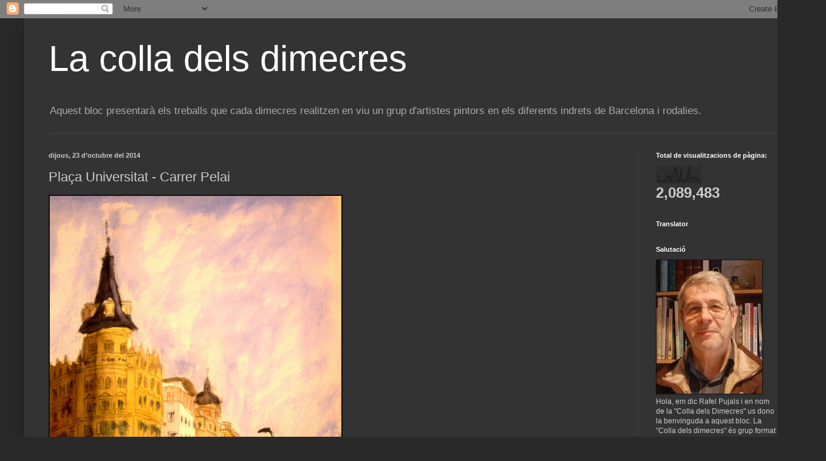

--- FILE ---
content_type: text/html; charset=UTF-8
request_url: https://colladimecres.blogspot.com/2014/10/placa-universitat-carrer-pelai_23.html
body_size: 26842
content:
<!DOCTYPE html>
<html class='v2' dir='ltr' lang='ca'>
<head>
<link href='https://www.blogger.com/static/v1/widgets/335934321-css_bundle_v2.css' rel='stylesheet' type='text/css'/>
<meta content='width=1100' name='viewport'/>
<meta content='text/html; charset=UTF-8' http-equiv='Content-Type'/>
<meta content='blogger' name='generator'/>
<link href='https://colladimecres.blogspot.com/favicon.ico' rel='icon' type='image/x-icon'/>
<link href='http://colladimecres.blogspot.com/2014/10/placa-universitat-carrer-pelai_23.html' rel='canonical'/>
<link rel="alternate" type="application/atom+xml" title="La colla dels dimecres - Atom" href="https://colladimecres.blogspot.com/feeds/posts/default" />
<link rel="alternate" type="application/rss+xml" title="La colla dels dimecres - RSS" href="https://colladimecres.blogspot.com/feeds/posts/default?alt=rss" />
<link rel="service.post" type="application/atom+xml" title="La colla dels dimecres - Atom" href="https://www.blogger.com/feeds/8009841210388652747/posts/default" />

<link rel="alternate" type="application/atom+xml" title="La colla dels dimecres - Atom" href="https://colladimecres.blogspot.com/feeds/6082240141926056326/comments/default" />
<!--Can't find substitution for tag [blog.ieCssRetrofitLinks]-->
<link href='https://blogger.googleusercontent.com/img/b/R29vZ2xl/AVvXsEheqxPl7cXtpYyVsd1-X5R3FIIxt_4C1duq40OlgNqI1tBV1_MBQVrO7vE3b1G6hXeWlvj5aJzPQ2JEi1HiU1RXxqwY9yuR9etNiGMBTY-DzySmhQgRQIEpPqPsgDmPjlKxUXH13VIoilE/s1600/DSCN4402.JPG' rel='image_src'/>
<meta content='http://colladimecres.blogspot.com/2014/10/placa-universitat-carrer-pelai_23.html' property='og:url'/>
<meta content='Plaça Universitat - Carrer Pelai' property='og:title'/>
<meta content='  ' property='og:description'/>
<meta content='https://blogger.googleusercontent.com/img/b/R29vZ2xl/AVvXsEheqxPl7cXtpYyVsd1-X5R3FIIxt_4C1duq40OlgNqI1tBV1_MBQVrO7vE3b1G6hXeWlvj5aJzPQ2JEi1HiU1RXxqwY9yuR9etNiGMBTY-DzySmhQgRQIEpPqPsgDmPjlKxUXH13VIoilE/w1200-h630-p-k-no-nu/DSCN4402.JPG' property='og:image'/>
<title>La colla dels dimecres: Plaça Universitat - Carrer Pelai</title>
<style id='page-skin-1' type='text/css'><!--
/*
-----------------------------------------------
Blogger Template Style
Name:     Simple
Designer: Blogger
URL:      www.blogger.com
----------------------------------------------- */
/* Content
----------------------------------------------- */
body {
font: normal normal 12px Arial, Tahoma, Helvetica, FreeSans, sans-serif;
color: #cccccc;
background: #292929 none repeat scroll top left;
padding: 0 40px 40px 40px;
}
html body .region-inner {
min-width: 0;
max-width: 100%;
width: auto;
}
h2 {
font-size: 22px;
}
a:link {
text-decoration:none;
color: #dd7700;
}
a:visited {
text-decoration:none;
color: #cc6600;
}
a:hover {
text-decoration:underline;
color: #cc6600;
}
.body-fauxcolumn-outer .fauxcolumn-inner {
background: transparent none repeat scroll top left;
_background-image: none;
}
.body-fauxcolumn-outer .cap-top {
position: absolute;
z-index: 1;
height: 400px;
width: 100%;
}
.body-fauxcolumn-outer .cap-top .cap-left {
width: 100%;
background: transparent none repeat-x scroll top left;
_background-image: none;
}
.content-outer {
-moz-box-shadow: 0 0 40px rgba(0, 0, 0, .15);
-webkit-box-shadow: 0 0 5px rgba(0, 0, 0, .15);
-goog-ms-box-shadow: 0 0 10px #333333;
box-shadow: 0 0 40px rgba(0, 0, 0, .15);
margin-bottom: 1px;
}
.content-inner {
padding: 10px 10px;
}
.content-inner {
background-color: #333333;
}
/* Header
----------------------------------------------- */
.header-outer {
background: transparent none repeat-x scroll 0 -400px;
_background-image: none;
}
.Header h1 {
font: normal normal 60px Arial, Tahoma, Helvetica, FreeSans, sans-serif;
color: #ffffff;
text-shadow: -1px -1px 1px rgba(0, 0, 0, .2);
}
.Header h1 a {
color: #ffffff;
}
.Header .description {
font-size: 140%;
color: #aaaaaa;
}
.header-inner .Header .titlewrapper {
padding: 22px 30px;
}
.header-inner .Header .descriptionwrapper {
padding: 0 30px;
}
/* Tabs
----------------------------------------------- */
.tabs-inner .section:first-child {
border-top: 1px solid #404040;
}
.tabs-inner .section:first-child ul {
margin-top: -1px;
border-top: 1px solid #404040;
border-left: 0 solid #404040;
border-right: 0 solid #404040;
}
.tabs-inner .widget ul {
background: #222222 none repeat-x scroll 0 -800px;
_background-image: none;
border-bottom: 1px solid #404040;
margin-top: 0;
margin-left: -30px;
margin-right: -30px;
}
.tabs-inner .widget li a {
display: inline-block;
padding: .6em 1em;
font: normal normal 14px Arial, Tahoma, Helvetica, FreeSans, sans-serif;
color: #999999;
border-left: 1px solid #333333;
border-right: 0 solid #404040;
}
.tabs-inner .widget li:first-child a {
border-left: none;
}
.tabs-inner .widget li.selected a, .tabs-inner .widget li a:hover {
color: #ffffff;
background-color: #000000;
text-decoration: none;
}
/* Columns
----------------------------------------------- */
.main-outer {
border-top: 0 solid #404040;
}
.fauxcolumn-left-outer .fauxcolumn-inner {
border-right: 1px solid #404040;
}
.fauxcolumn-right-outer .fauxcolumn-inner {
border-left: 1px solid #404040;
}
/* Headings
----------------------------------------------- */
div.widget > h2,
div.widget h2.title {
margin: 0 0 1em 0;
font: normal bold 11px Arial, Tahoma, Helvetica, FreeSans, sans-serif;
color: #ffffff;
}
/* Widgets
----------------------------------------------- */
.widget .zippy {
color: #999999;
text-shadow: 2px 2px 1px rgba(0, 0, 0, .1);
}
.widget .popular-posts ul {
list-style: none;
}
/* Posts
----------------------------------------------- */
h2.date-header {
font: normal bold 11px Arial, Tahoma, Helvetica, FreeSans, sans-serif;
}
.date-header span {
background-color: transparent;
color: #cccccc;
padding: inherit;
letter-spacing: inherit;
margin: inherit;
}
.main-inner {
padding-top: 30px;
padding-bottom: 30px;
}
.main-inner .column-center-inner {
padding: 0 15px;
}
.main-inner .column-center-inner .section {
margin: 0 15px;
}
.post {
margin: 0 0 25px 0;
}
h3.post-title, .comments h4 {
font: normal normal 22px Arial, Tahoma, Helvetica, FreeSans, sans-serif;
margin: .75em 0 0;
}
.post-body {
font-size: 110%;
line-height: 1.4;
position: relative;
}
.post-body img, .post-body .tr-caption-container, .Profile img, .Image img,
.BlogList .item-thumbnail img {
padding: 0;
background: #111111;
border: 1px solid #111111;
-moz-box-shadow: 1px 1px 5px rgba(0, 0, 0, .1);
-webkit-box-shadow: 1px 1px 5px rgba(0, 0, 0, .1);
box-shadow: 1px 1px 5px rgba(0, 0, 0, .1);
}
.post-body img, .post-body .tr-caption-container {
padding: 1px;
}
.post-body .tr-caption-container {
color: #cccccc;
}
.post-body .tr-caption-container img {
padding: 0;
background: transparent;
border: none;
-moz-box-shadow: 0 0 0 rgba(0, 0, 0, .1);
-webkit-box-shadow: 0 0 0 rgba(0, 0, 0, .1);
box-shadow: 0 0 0 rgba(0, 0, 0, .1);
}
.post-header {
margin: 0 0 1.5em;
line-height: 1.6;
font-size: 90%;
}
.post-footer {
margin: 20px -2px 0;
padding: 5px 10px;
color: #888888;
background-color: #303030;
border-bottom: 1px solid #444444;
line-height: 1.6;
font-size: 90%;
}
#comments .comment-author {
padding-top: 1.5em;
border-top: 1px solid #404040;
background-position: 0 1.5em;
}
#comments .comment-author:first-child {
padding-top: 0;
border-top: none;
}
.avatar-image-container {
margin: .2em 0 0;
}
#comments .avatar-image-container img {
border: 1px solid #111111;
}
/* Comments
----------------------------------------------- */
.comments .comments-content .icon.blog-author {
background-repeat: no-repeat;
background-image: url([data-uri]);
}
.comments .comments-content .loadmore a {
border-top: 1px solid #999999;
border-bottom: 1px solid #999999;
}
.comments .comment-thread.inline-thread {
background-color: #303030;
}
.comments .continue {
border-top: 2px solid #999999;
}
/* Accents
---------------------------------------------- */
.section-columns td.columns-cell {
border-left: 1px solid #404040;
}
.blog-pager {
background: transparent none no-repeat scroll top center;
}
.blog-pager-older-link, .home-link,
.blog-pager-newer-link {
background-color: #333333;
padding: 5px;
}
.footer-outer {
border-top: 0 dashed #bbbbbb;
}
/* Mobile
----------------------------------------------- */
body.mobile  {
background-size: auto;
}
.mobile .body-fauxcolumn-outer {
background: transparent none repeat scroll top left;
}
.mobile .body-fauxcolumn-outer .cap-top {
background-size: 100% auto;
}
.mobile .content-outer {
-webkit-box-shadow: 0 0 3px rgba(0, 0, 0, .15);
box-shadow: 0 0 3px rgba(0, 0, 0, .15);
}
.mobile .tabs-inner .widget ul {
margin-left: 0;
margin-right: 0;
}
.mobile .post {
margin: 0;
}
.mobile .main-inner .column-center-inner .section {
margin: 0;
}
.mobile .date-header span {
padding: 0.1em 10px;
margin: 0 -10px;
}
.mobile h3.post-title {
margin: 0;
}
.mobile .blog-pager {
background: transparent none no-repeat scroll top center;
}
.mobile .footer-outer {
border-top: none;
}
.mobile .main-inner, .mobile .footer-inner {
background-color: #333333;
}
.mobile-index-contents {
color: #cccccc;
}
.mobile-link-button {
background-color: #dd7700;
}
.mobile-link-button a:link, .mobile-link-button a:visited {
color: #ffffff;
}
.mobile .tabs-inner .section:first-child {
border-top: none;
}
.mobile .tabs-inner .PageList .widget-content {
background-color: #000000;
color: #ffffff;
border-top: 1px solid #404040;
border-bottom: 1px solid #404040;
}
.mobile .tabs-inner .PageList .widget-content .pagelist-arrow {
border-left: 1px solid #404040;
}

--></style>
<style id='template-skin-1' type='text/css'><!--
body {
min-width: 1280px;
}
.content-outer, .content-fauxcolumn-outer, .region-inner {
min-width: 1280px;
max-width: 1280px;
_width: 1280px;
}
.main-inner .columns {
padding-left: 0px;
padding-right: 260px;
}
.main-inner .fauxcolumn-center-outer {
left: 0px;
right: 260px;
/* IE6 does not respect left and right together */
_width: expression(this.parentNode.offsetWidth -
parseInt("0px") -
parseInt("260px") + 'px');
}
.main-inner .fauxcolumn-left-outer {
width: 0px;
}
.main-inner .fauxcolumn-right-outer {
width: 260px;
}
.main-inner .column-left-outer {
width: 0px;
right: 100%;
margin-left: -0px;
}
.main-inner .column-right-outer {
width: 260px;
margin-right: -260px;
}
#layout {
min-width: 0;
}
#layout .content-outer {
min-width: 0;
width: 800px;
}
#layout .region-inner {
min-width: 0;
width: auto;
}
body#layout div.add_widget {
padding: 8px;
}
body#layout div.add_widget a {
margin-left: 32px;
}
--></style>
<link href='https://www.blogger.com/dyn-css/authorization.css?targetBlogID=8009841210388652747&amp;zx=00081199-4a12-4bf8-930e-c7b9633e36b7' media='none' onload='if(media!=&#39;all&#39;)media=&#39;all&#39;' rel='stylesheet'/><noscript><link href='https://www.blogger.com/dyn-css/authorization.css?targetBlogID=8009841210388652747&amp;zx=00081199-4a12-4bf8-930e-c7b9633e36b7' rel='stylesheet'/></noscript>
<meta name='google-adsense-platform-account' content='ca-host-pub-1556223355139109'/>
<meta name='google-adsense-platform-domain' content='blogspot.com'/>

</head>
<body class='loading variant-dark'>
<div class='navbar section' id='navbar' name='Barra de navegació'><div class='widget Navbar' data-version='1' id='Navbar1'><script type="text/javascript">
    function setAttributeOnload(object, attribute, val) {
      if(window.addEventListener) {
        window.addEventListener('load',
          function(){ object[attribute] = val; }, false);
      } else {
        window.attachEvent('onload', function(){ object[attribute] = val; });
      }
    }
  </script>
<div id="navbar-iframe-container"></div>
<script type="text/javascript" src="https://apis.google.com/js/platform.js"></script>
<script type="text/javascript">
      gapi.load("gapi.iframes:gapi.iframes.style.bubble", function() {
        if (gapi.iframes && gapi.iframes.getContext) {
          gapi.iframes.getContext().openChild({
              url: 'https://www.blogger.com/navbar/8009841210388652747?po\x3d6082240141926056326\x26origin\x3dhttps://colladimecres.blogspot.com',
              where: document.getElementById("navbar-iframe-container"),
              id: "navbar-iframe"
          });
        }
      });
    </script><script type="text/javascript">
(function() {
var script = document.createElement('script');
script.type = 'text/javascript';
script.src = '//pagead2.googlesyndication.com/pagead/js/google_top_exp.js';
var head = document.getElementsByTagName('head')[0];
if (head) {
head.appendChild(script);
}})();
</script>
</div></div>
<div class='body-fauxcolumns'>
<div class='fauxcolumn-outer body-fauxcolumn-outer'>
<div class='cap-top'>
<div class='cap-left'></div>
<div class='cap-right'></div>
</div>
<div class='fauxborder-left'>
<div class='fauxborder-right'></div>
<div class='fauxcolumn-inner'>
</div>
</div>
<div class='cap-bottom'>
<div class='cap-left'></div>
<div class='cap-right'></div>
</div>
</div>
</div>
<div class='content'>
<div class='content-fauxcolumns'>
<div class='fauxcolumn-outer content-fauxcolumn-outer'>
<div class='cap-top'>
<div class='cap-left'></div>
<div class='cap-right'></div>
</div>
<div class='fauxborder-left'>
<div class='fauxborder-right'></div>
<div class='fauxcolumn-inner'>
</div>
</div>
<div class='cap-bottom'>
<div class='cap-left'></div>
<div class='cap-right'></div>
</div>
</div>
</div>
<div class='content-outer'>
<div class='content-cap-top cap-top'>
<div class='cap-left'></div>
<div class='cap-right'></div>
</div>
<div class='fauxborder-left content-fauxborder-left'>
<div class='fauxborder-right content-fauxborder-right'></div>
<div class='content-inner'>
<header>
<div class='header-outer'>
<div class='header-cap-top cap-top'>
<div class='cap-left'></div>
<div class='cap-right'></div>
</div>
<div class='fauxborder-left header-fauxborder-left'>
<div class='fauxborder-right header-fauxborder-right'></div>
<div class='region-inner header-inner'>
<div class='header section' id='header' name='Capçalera'><div class='widget Header' data-version='1' id='Header1'>
<div id='header-inner'>
<div class='titlewrapper'>
<h1 class='title'>
<a href='https://colladimecres.blogspot.com/'>
La colla dels dimecres
</a>
</h1>
</div>
<div class='descriptionwrapper'>
<p class='description'><span>Aquest bloc presentarà els treballs que cada dimecres realitzen en viu un grup d'artistes pintors en els diferents indrets de Barcelona i rodalies.</span></p>
</div>
</div>
</div></div>
</div>
</div>
<div class='header-cap-bottom cap-bottom'>
<div class='cap-left'></div>
<div class='cap-right'></div>
</div>
</div>
</header>
<div class='tabs-outer'>
<div class='tabs-cap-top cap-top'>
<div class='cap-left'></div>
<div class='cap-right'></div>
</div>
<div class='fauxborder-left tabs-fauxborder-left'>
<div class='fauxborder-right tabs-fauxborder-right'></div>
<div class='region-inner tabs-inner'>
<div class='tabs no-items section' id='crosscol' name='Multicolumnes'>
</div>
<div class='tabs no-items section' id='crosscol-overflow' name='Cross-Column 2'>
</div>
</div>
</div>
<div class='tabs-cap-bottom cap-bottom'>
<div class='cap-left'></div>
<div class='cap-right'></div>
</div>
</div>
<div class='main-outer'>
<div class='main-cap-top cap-top'>
<div class='cap-left'></div>
<div class='cap-right'></div>
</div>
<div class='fauxborder-left main-fauxborder-left'>
<div class='fauxborder-right main-fauxborder-right'></div>
<div class='region-inner main-inner'>
<div class='columns fauxcolumns'>
<div class='fauxcolumn-outer fauxcolumn-center-outer'>
<div class='cap-top'>
<div class='cap-left'></div>
<div class='cap-right'></div>
</div>
<div class='fauxborder-left'>
<div class='fauxborder-right'></div>
<div class='fauxcolumn-inner'>
</div>
</div>
<div class='cap-bottom'>
<div class='cap-left'></div>
<div class='cap-right'></div>
</div>
</div>
<div class='fauxcolumn-outer fauxcolumn-left-outer'>
<div class='cap-top'>
<div class='cap-left'></div>
<div class='cap-right'></div>
</div>
<div class='fauxborder-left'>
<div class='fauxborder-right'></div>
<div class='fauxcolumn-inner'>
</div>
</div>
<div class='cap-bottom'>
<div class='cap-left'></div>
<div class='cap-right'></div>
</div>
</div>
<div class='fauxcolumn-outer fauxcolumn-right-outer'>
<div class='cap-top'>
<div class='cap-left'></div>
<div class='cap-right'></div>
</div>
<div class='fauxborder-left'>
<div class='fauxborder-right'></div>
<div class='fauxcolumn-inner'>
</div>
</div>
<div class='cap-bottom'>
<div class='cap-left'></div>
<div class='cap-right'></div>
</div>
</div>
<!-- corrects IE6 width calculation -->
<div class='columns-inner'>
<div class='column-center-outer'>
<div class='column-center-inner'>
<div class='main section' id='main' name='Principal'><div class='widget Blog' data-version='1' id='Blog1'>
<div class='blog-posts hfeed'>

          <div class="date-outer">
        
<h2 class='date-header'><span>dijous, 23 d&#8217;octubre del 2014</span></h2>

          <div class="date-posts">
        
<div class='post-outer'>
<div class='post hentry uncustomized-post-template' itemprop='blogPost' itemscope='itemscope' itemtype='http://schema.org/BlogPosting'>
<meta content='https://blogger.googleusercontent.com/img/b/R29vZ2xl/AVvXsEheqxPl7cXtpYyVsd1-X5R3FIIxt_4C1duq40OlgNqI1tBV1_MBQVrO7vE3b1G6hXeWlvj5aJzPQ2JEi1HiU1RXxqwY9yuR9etNiGMBTY-DzySmhQgRQIEpPqPsgDmPjlKxUXH13VIoilE/s1600/DSCN4402.JPG' itemprop='image_url'/>
<meta content='8009841210388652747' itemprop='blogId'/>
<meta content='6082240141926056326' itemprop='postId'/>
<a name='6082240141926056326'></a>
<h3 class='post-title entry-title' itemprop='name'>
Plaça Universitat - Carrer Pelai
</h3>
<div class='post-header'>
<div class='post-header-line-1'></div>
</div>
<div class='post-body entry-content' id='post-body-6082240141926056326' itemprop='description articleBody'>
<div class="separator" style="clear: both; text-align: center;">
<a href="https://blogger.googleusercontent.com/img/b/R29vZ2xl/AVvXsEheqxPl7cXtpYyVsd1-X5R3FIIxt_4C1duq40OlgNqI1tBV1_MBQVrO7vE3b1G6hXeWlvj5aJzPQ2JEi1HiU1RXxqwY9yuR9etNiGMBTY-DzySmhQgRQIEpPqPsgDmPjlKxUXH13VIoilE/s1600/DSCN4402.JPG" imageanchor="1" style="clear: left; float: left; margin-bottom: 1em; margin-right: 1em;"><img border="0" height="640" src="https://blogger.googleusercontent.com/img/b/R29vZ2xl/AVvXsEheqxPl7cXtpYyVsd1-X5R3FIIxt_4C1duq40OlgNqI1tBV1_MBQVrO7vE3b1G6hXeWlvj5aJzPQ2JEi1HiU1RXxqwY9yuR9etNiGMBTY-DzySmhQgRQIEpPqPsgDmPjlKxUXH13VIoilE/s1600/DSCN4402.JPG" width="480" /></a></div>
<br />
<div style='clear: both;'></div>
</div>
<div class='post-footer'>
<div class='post-footer-line post-footer-line-1'>
<span class='post-author vcard'>
Publicat per
<span class='fn' itemprop='author' itemscope='itemscope' itemtype='http://schema.org/Person'>
<meta content='https://www.blogger.com/profile/01653436023603224430' itemprop='url'/>
<a class='g-profile' href='https://www.blogger.com/profile/01653436023603224430' rel='author' title='author profile'>
<span itemprop='name'>Antoni Bertran</span>
</a>
</span>
</span>
<span class='post-timestamp'>
a
<meta content='http://colladimecres.blogspot.com/2014/10/placa-universitat-carrer-pelai_23.html' itemprop='url'/>
<a class='timestamp-link' href='https://colladimecres.blogspot.com/2014/10/placa-universitat-carrer-pelai_23.html' rel='bookmark' title='permanent link'><abbr class='published' itemprop='datePublished' title='2014-10-23T15:31:00+02:00'>15:31</abbr></a>
</span>
<span class='post-comment-link'>
</span>
<span class='post-icons'>
<span class='item-control blog-admin pid-2114193042'>
<a href='https://www.blogger.com/post-edit.g?blogID=8009841210388652747&postID=6082240141926056326&from=pencil' title='Modificar el missatge'>
<img alt='' class='icon-action' height='18' src='https://resources.blogblog.com/img/icon18_edit_allbkg.gif' width='18'/>
</a>
</span>
</span>
<div class='post-share-buttons goog-inline-block'>
</div>
</div>
<div class='post-footer-line post-footer-line-2'>
<span class='post-labels'>
</span>
</div>
<div class='post-footer-line post-footer-line-3'>
<span class='post-location'>
</span>
</div>
</div>
</div>
<div class='comments' id='comments'>
<a name='comments'></a>
<h4>9 comentaris:</h4>
<div class='comments-content'>
<script async='async' src='' type='text/javascript'></script>
<script type='text/javascript'>
    (function() {
      var items = null;
      var msgs = null;
      var config = {};

// <![CDATA[
      var cursor = null;
      if (items && items.length > 0) {
        cursor = parseInt(items[items.length - 1].timestamp) + 1;
      }

      var bodyFromEntry = function(entry) {
        var text = (entry &&
                    ((entry.content && entry.content.$t) ||
                     (entry.summary && entry.summary.$t))) ||
            '';
        if (entry && entry.gd$extendedProperty) {
          for (var k in entry.gd$extendedProperty) {
            if (entry.gd$extendedProperty[k].name == 'blogger.contentRemoved') {
              return '<span class="deleted-comment">' + text + '</span>';
            }
          }
        }
        return text;
      }

      var parse = function(data) {
        cursor = null;
        var comments = [];
        if (data && data.feed && data.feed.entry) {
          for (var i = 0, entry; entry = data.feed.entry[i]; i++) {
            var comment = {};
            // comment ID, parsed out of the original id format
            var id = /blog-(\d+).post-(\d+)/.exec(entry.id.$t);
            comment.id = id ? id[2] : null;
            comment.body = bodyFromEntry(entry);
            comment.timestamp = Date.parse(entry.published.$t) + '';
            if (entry.author && entry.author.constructor === Array) {
              var auth = entry.author[0];
              if (auth) {
                comment.author = {
                  name: (auth.name ? auth.name.$t : undefined),
                  profileUrl: (auth.uri ? auth.uri.$t : undefined),
                  avatarUrl: (auth.gd$image ? auth.gd$image.src : undefined)
                };
              }
            }
            if (entry.link) {
              if (entry.link[2]) {
                comment.link = comment.permalink = entry.link[2].href;
              }
              if (entry.link[3]) {
                var pid = /.*comments\/default\/(\d+)\?.*/.exec(entry.link[3].href);
                if (pid && pid[1]) {
                  comment.parentId = pid[1];
                }
              }
            }
            comment.deleteclass = 'item-control blog-admin';
            if (entry.gd$extendedProperty) {
              for (var k in entry.gd$extendedProperty) {
                if (entry.gd$extendedProperty[k].name == 'blogger.itemClass') {
                  comment.deleteclass += ' ' + entry.gd$extendedProperty[k].value;
                } else if (entry.gd$extendedProperty[k].name == 'blogger.displayTime') {
                  comment.displayTime = entry.gd$extendedProperty[k].value;
                }
              }
            }
            comments.push(comment);
          }
        }
        return comments;
      };

      var paginator = function(callback) {
        if (hasMore()) {
          var url = config.feed + '?alt=json&v=2&orderby=published&reverse=false&max-results=50';
          if (cursor) {
            url += '&published-min=' + new Date(cursor).toISOString();
          }
          window.bloggercomments = function(data) {
            var parsed = parse(data);
            cursor = parsed.length < 50 ? null
                : parseInt(parsed[parsed.length - 1].timestamp) + 1
            callback(parsed);
            window.bloggercomments = null;
          }
          url += '&callback=bloggercomments';
          var script = document.createElement('script');
          script.type = 'text/javascript';
          script.src = url;
          document.getElementsByTagName('head')[0].appendChild(script);
        }
      };
      var hasMore = function() {
        return !!cursor;
      };
      var getMeta = function(key, comment) {
        if ('iswriter' == key) {
          var matches = !!comment.author
              && comment.author.name == config.authorName
              && comment.author.profileUrl == config.authorUrl;
          return matches ? 'true' : '';
        } else if ('deletelink' == key) {
          return config.baseUri + '/comment/delete/'
               + config.blogId + '/' + comment.id;
        } else if ('deleteclass' == key) {
          return comment.deleteclass;
        }
        return '';
      };

      var replybox = null;
      var replyUrlParts = null;
      var replyParent = undefined;

      var onReply = function(commentId, domId) {
        if (replybox == null) {
          // lazily cache replybox, and adjust to suit this style:
          replybox = document.getElementById('comment-editor');
          if (replybox != null) {
            replybox.height = '250px';
            replybox.style.display = 'block';
            replyUrlParts = replybox.src.split('#');
          }
        }
        if (replybox && (commentId !== replyParent)) {
          replybox.src = '';
          document.getElementById(domId).insertBefore(replybox, null);
          replybox.src = replyUrlParts[0]
              + (commentId ? '&parentID=' + commentId : '')
              + '#' + replyUrlParts[1];
          replyParent = commentId;
        }
      };

      var hash = (window.location.hash || '#').substring(1);
      var startThread, targetComment;
      if (/^comment-form_/.test(hash)) {
        startThread = hash.substring('comment-form_'.length);
      } else if (/^c[0-9]+$/.test(hash)) {
        targetComment = hash.substring(1);
      }

      // Configure commenting API:
      var configJso = {
        'maxDepth': config.maxThreadDepth
      };
      var provider = {
        'id': config.postId,
        'data': items,
        'loadNext': paginator,
        'hasMore': hasMore,
        'getMeta': getMeta,
        'onReply': onReply,
        'rendered': true,
        'initComment': targetComment,
        'initReplyThread': startThread,
        'config': configJso,
        'messages': msgs
      };

      var render = function() {
        if (window.goog && window.goog.comments) {
          var holder = document.getElementById('comment-holder');
          window.goog.comments.render(holder, provider);
        }
      };

      // render now, or queue to render when library loads:
      if (window.goog && window.goog.comments) {
        render();
      } else {
        window.goog = window.goog || {};
        window.goog.comments = window.goog.comments || {};
        window.goog.comments.loadQueue = window.goog.comments.loadQueue || [];
        window.goog.comments.loadQueue.push(render);
      }
    })();
// ]]>
  </script>
<div id='comment-holder'>
<div class="comment-thread toplevel-thread"><ol id="top-ra"><li class="comment" id="c6362404177679996470"><div class="avatar-image-container"><img src="//blogger.googleusercontent.com/img/b/R29vZ2xl/AVvXsEhHtvu0eR3RTn0GW_OAMoLwMWShwrptf694PlXLpd7CJtJuczmX0j-_rf4K_p7Q7p7B1mTKSceP7hlc2e3Y2HpFVr_C9F6Vuf48pSxdb7dzDvecvZdtGmvarI7z8mn4dKs/s45-c/Eduardo+verano+2007.jpg" alt=""/></div><div class="comment-block"><div class="comment-header"><cite class="user"><a href="https://www.blogger.com/profile/04252410909960781977" rel="nofollow">Eduardo D.C.</a></cite><span class="icon user "></span><span class="datetime secondary-text"><a rel="nofollow" href="https://colladimecres.blogspot.com/2014/10/placa-universitat-carrer-pelai_23.html?showComment=1414071196838#c6362404177679996470">23 d&#8217;octubre del 2014, a les 15:33</a></span></div><p class="comment-content">Antoní; una explosión de color y luz para esta tan linda acuarela. Te felicito!</p><span class="comment-actions secondary-text"><a class="comment-reply" target="_self" data-comment-id="6362404177679996470">Respon</a><span class="item-control blog-admin blog-admin pid-1790766556"><a target="_self" href="https://www.blogger.com/comment/delete/8009841210388652747/6362404177679996470">Elimina</a></span></span></div><div class="comment-replies"><div id="c6362404177679996470-rt" class="comment-thread inline-thread hidden"><span class="thread-toggle thread-expanded"><span class="thread-arrow"></span><span class="thread-count"><a target="_self">Respostes</a></span></span><ol id="c6362404177679996470-ra" class="thread-chrome thread-expanded"><div></div><div id="c6362404177679996470-continue" class="continue"><a class="comment-reply" target="_self" data-comment-id="6362404177679996470">Respon</a></div></ol></div></div><div class="comment-replybox-single" id="c6362404177679996470-ce"></div></li><li class="comment" id="c385582299443595882"><div class="avatar-image-container"><img src="//blogger.googleusercontent.com/img/b/R29vZ2xl/AVvXsEhxLtNmuL6ynz4rqAafs1TN3H0d7dOlK1Wg-2m_vIWOk_-vLP444wYiqafzHgzMQTmpbqRZ4Oz1NL6VzuaqzxIBjgc4VJr-FQwANKZLtWRVoWqgSnjx2nMbtsqBqMTaK9s/s45-c/20171209_200737.jpg" alt=""/></div><div class="comment-block"><div class="comment-header"><cite class="user"><a href="https://www.blogger.com/profile/04249374825566950395" rel="nofollow">joshemari</a></cite><span class="icon user "></span><span class="datetime secondary-text"><a rel="nofollow" href="https://colladimecres.blogspot.com/2014/10/placa-universitat-carrer-pelai_23.html?showComment=1414081118056#c385582299443595882">23 d&#8217;octubre del 2014, a les 18:18</a></span></div><p class="comment-content">Cuanta luz!!!!! Un buen trabajo amigo Bertrán!!!!!<br>Un abrazo.</p><span class="comment-actions secondary-text"><a class="comment-reply" target="_self" data-comment-id="385582299443595882">Respon</a><span class="item-control blog-admin blog-admin pid-2105787389"><a target="_self" href="https://www.blogger.com/comment/delete/8009841210388652747/385582299443595882">Elimina</a></span></span></div><div class="comment-replies"><div id="c385582299443595882-rt" class="comment-thread inline-thread hidden"><span class="thread-toggle thread-expanded"><span class="thread-arrow"></span><span class="thread-count"><a target="_self">Respostes</a></span></span><ol id="c385582299443595882-ra" class="thread-chrome thread-expanded"><div></div><div id="c385582299443595882-continue" class="continue"><a class="comment-reply" target="_self" data-comment-id="385582299443595882">Respon</a></div></ol></div></div><div class="comment-replybox-single" id="c385582299443595882-ce"></div></li><li class="comment" id="c6425372604647248959"><div class="avatar-image-container"><img src="//blogger.googleusercontent.com/img/b/R29vZ2xl/AVvXsEgpWxapfVlouGcMXYTGAn_qJG9fGmQ0QBjY13aYfDX1VLxUCrVKwhDapTUf_8Z1Zbe8OjdUX3SMF3_VKkVLhM8i4jBpMurnMHr_1f5e-r6cq_EjpssKmta6fQMIWyKfEw/s45-c/P1030349.JPG" alt=""/></div><div class="comment-block"><div class="comment-header"><cite class="user"><a href="https://www.blogger.com/profile/11950562505561995576" rel="nofollow">M Dolors Pardell</a></cite><span class="icon user "></span><span class="datetime secondary-text"><a rel="nofollow" href="https://colladimecres.blogspot.com/2014/10/placa-universitat-carrer-pelai_23.html?showComment=1414088144464#c6425372604647248959">23 d&#8217;octubre del 2014, a les 20:15</a></span></div><p class="comment-content">Un tema molt complicat del que t&#39;has sortit molt bè.</p><span class="comment-actions secondary-text"><a class="comment-reply" target="_self" data-comment-id="6425372604647248959">Respon</a><span class="item-control blog-admin blog-admin pid-1977113291"><a target="_self" href="https://www.blogger.com/comment/delete/8009841210388652747/6425372604647248959">Elimina</a></span></span></div><div class="comment-replies"><div id="c6425372604647248959-rt" class="comment-thread inline-thread hidden"><span class="thread-toggle thread-expanded"><span class="thread-arrow"></span><span class="thread-count"><a target="_self">Respostes</a></span></span><ol id="c6425372604647248959-ra" class="thread-chrome thread-expanded"><div></div><div id="c6425372604647248959-continue" class="continue"><a class="comment-reply" target="_self" data-comment-id="6425372604647248959">Respon</a></div></ol></div></div><div class="comment-replybox-single" id="c6425372604647248959-ce"></div></li><li class="comment" id="c888102023484648032"><div class="avatar-image-container"><img src="//blogger.googleusercontent.com/img/b/R29vZ2xl/AVvXsEhPIFIC9ykfiwQJT9JJzxUXrsqJW_BMTdWyTrxNErKIajnspfeNJnnAP-Ox6oGTIqX8GIlpDVriFFTelz7H9jdZ7URsoTTCh9vxWhKCw6j1RHWtFNYb6lZbe6mJPHk4tw/s45-c/DSC00004.JPG" alt=""/></div><div class="comment-block"><div class="comment-header"><cite class="user"><a href="https://www.blogger.com/profile/17689908293299284802" rel="nofollow">Quim Marre </a></cite><span class="icon user "></span><span class="datetime secondary-text"><a rel="nofollow" href="https://colladimecres.blogspot.com/2014/10/placa-universitat-carrer-pelai_23.html?showComment=1414131885149#c888102023484648032">24 d&#8217;octubre del 2014, a les 8:24</a></span></div><p class="comment-content">Una aquarel&#183;la magnifica, te molta força.</p><span class="comment-actions secondary-text"><a class="comment-reply" target="_self" data-comment-id="888102023484648032">Respon</a><span class="item-control blog-admin blog-admin pid-2089233318"><a target="_self" href="https://www.blogger.com/comment/delete/8009841210388652747/888102023484648032">Elimina</a></span></span></div><div class="comment-replies"><div id="c888102023484648032-rt" class="comment-thread inline-thread hidden"><span class="thread-toggle thread-expanded"><span class="thread-arrow"></span><span class="thread-count"><a target="_self">Respostes</a></span></span><ol id="c888102023484648032-ra" class="thread-chrome thread-expanded"><div></div><div id="c888102023484648032-continue" class="continue"><a class="comment-reply" target="_self" data-comment-id="888102023484648032">Respon</a></div></ol></div></div><div class="comment-replybox-single" id="c888102023484648032-ce"></div></li><li class="comment" id="c2406321329091575723"><div class="avatar-image-container"><img src="//blogger.googleusercontent.com/img/b/R29vZ2xl/AVvXsEgyOI9P3lLOFDV3LBlp2J4vhaukfjKPBrdw9lz5U25qX1Tz_BDCgwAoTzbooOx1QT-eC-kjYJj9sUNYhKtuiIANTb5Yrxngpjet-mK1pQ90WbKCxJYgysNPchR1cmUEfw/s45-c/*" alt=""/></div><div class="comment-block"><div class="comment-header"><cite class="user"><a href="https://www.blogger.com/profile/07780425400663533854" rel="nofollow">Carlos Zilli</a></cite><span class="icon user "></span><span class="datetime secondary-text"><a rel="nofollow" href="https://colladimecres.blogspot.com/2014/10/placa-universitat-carrer-pelai_23.html?showComment=1414147175627#c2406321329091575723">24 d&#8217;octubre del 2014, a les 12:39</a></span></div><p class="comment-content">Cuanta luz!  Y ese cielo imponente... felicitaciones!</p><span class="comment-actions secondary-text"><a class="comment-reply" target="_self" data-comment-id="2406321329091575723">Respon</a><span class="item-control blog-admin blog-admin pid-1188466285"><a target="_self" href="https://www.blogger.com/comment/delete/8009841210388652747/2406321329091575723">Elimina</a></span></span></div><div class="comment-replies"><div id="c2406321329091575723-rt" class="comment-thread inline-thread hidden"><span class="thread-toggle thread-expanded"><span class="thread-arrow"></span><span class="thread-count"><a target="_self">Respostes</a></span></span><ol id="c2406321329091575723-ra" class="thread-chrome thread-expanded"><div></div><div id="c2406321329091575723-continue" class="continue"><a class="comment-reply" target="_self" data-comment-id="2406321329091575723">Respon</a></div></ol></div></div><div class="comment-replybox-single" id="c2406321329091575723-ce"></div></li><li class="comment" id="c5705419009915928576"><div class="avatar-image-container"><img src="//blogger.googleusercontent.com/img/b/R29vZ2xl/AVvXsEjF-hNeSKU7uq6vlcUfEcjNlhkY3IblEq10eR2Vy7lC6aQxKNMiGb_PITuftVDuWTXKMqDfvs-trf52y-AodSCim3_NnCTfbfmj4vsMwnMxziJ1Zhcc6H9zyajx7dWKxTY/s45-c/12.JPG" alt=""/></div><div class="comment-block"><div class="comment-header"><cite class="user"><a href="https://www.blogger.com/profile/02106987160169579700" rel="nofollow">Domingo Benito</a></cite><span class="icon user "></span><span class="datetime secondary-text"><a rel="nofollow" href="https://colladimecres.blogspot.com/2014/10/placa-universitat-carrer-pelai_23.html?showComment=1414151015343#c5705419009915928576">24 d&#8217;octubre del 2014, a les 13:43</a></span></div><p class="comment-content">Conocí a un pintor que cuando lograba un cuadro luminoso exclamaba<br>&quot;Ya se me ha encendido la bombilla&quot;. Al amigo Bertran no se le enciende<br>ninguna bombilla, se le enciende toda una batería de focos de luz.<br>Nos deslumbras Bertran y nos encantan tus luminosas acuarelas.<br>Muchos abrazos</p><span class="comment-actions secondary-text"><a class="comment-reply" target="_self" data-comment-id="5705419009915928576">Respon</a><span class="item-control blog-admin blog-admin pid-781739333"><a target="_self" href="https://www.blogger.com/comment/delete/8009841210388652747/5705419009915928576">Elimina</a></span></span></div><div class="comment-replies"><div id="c5705419009915928576-rt" class="comment-thread inline-thread hidden"><span class="thread-toggle thread-expanded"><span class="thread-arrow"></span><span class="thread-count"><a target="_self">Respostes</a></span></span><ol id="c5705419009915928576-ra" class="thread-chrome thread-expanded"><div></div><div id="c5705419009915928576-continue" class="continue"><a class="comment-reply" target="_self" data-comment-id="5705419009915928576">Respon</a></div></ol></div></div><div class="comment-replybox-single" id="c5705419009915928576-ce"></div></li><li class="comment" id="c118211942948571533"><div class="avatar-image-container"><img src="//blogger.googleusercontent.com/img/b/R29vZ2xl/AVvXsEiNtQOf4P1luFneCCML9avf0agO_nHGXx7mUTPI9x4Jpu6qdY3Bv6GSc1O6iL2as84DqOZfQfhNpIYkorM79oc5JaQITg15KD5sVtn1s8-AVSi5tYH9n6NZB490x4D7_Oc/s45-c/P1050349.JPG" alt=""/></div><div class="comment-block"><div class="comment-header"><cite class="user"><a href="https://www.blogger.com/profile/12580102415186413781" rel="nofollow">Albert Gallego</a></cite><span class="icon user "></span><span class="datetime secondary-text"><a rel="nofollow" href="https://colladimecres.blogspot.com/2014/10/placa-universitat-carrer-pelai_23.html?showComment=1414158069116#c118211942948571533">24 d&#8217;octubre del 2014, a les 15:41</a></span></div><p class="comment-content">Molt lluminosa, felicitats!</p><span class="comment-actions secondary-text"><a class="comment-reply" target="_self" data-comment-id="118211942948571533">Respon</a><span class="item-control blog-admin blog-admin pid-701820961"><a target="_self" href="https://www.blogger.com/comment/delete/8009841210388652747/118211942948571533">Elimina</a></span></span></div><div class="comment-replies"><div id="c118211942948571533-rt" class="comment-thread inline-thread hidden"><span class="thread-toggle thread-expanded"><span class="thread-arrow"></span><span class="thread-count"><a target="_self">Respostes</a></span></span><ol id="c118211942948571533-ra" class="thread-chrome thread-expanded"><div></div><div id="c118211942948571533-continue" class="continue"><a class="comment-reply" target="_self" data-comment-id="118211942948571533">Respon</a></div></ol></div></div><div class="comment-replybox-single" id="c118211942948571533-ce"></div></li><li class="comment" id="c4881593857485834319"><div class="avatar-image-container"><img src="//blogger.googleusercontent.com/img/b/R29vZ2xl/AVvXsEgVRaUM_3OchoWTOPBkSvwickA7XXfgFJJ3LkbpCWFl-XT2Rf2ciTMjQUrEhsY7MrI60qfEqs8pWE_Eko-bIjaZo0beChZYYByARopNbpMo92B_o7CX4bkAmXBeHmYr3A/s45-c/Copia+de+diego+02+009.jpg" alt=""/></div><div class="comment-block"><div class="comment-header"><cite class="user"><a href="https://www.blogger.com/profile/01257923641533481750" rel="nofollow">diego arias garcia</a></cite><span class="icon user "></span><span class="datetime secondary-text"><a rel="nofollow" href="https://colladimecres.blogspot.com/2014/10/placa-universitat-carrer-pelai_23.html?showComment=1414173083840#c4881593857485834319">24 d&#8217;octubre del 2014, a les 19:51</a></span></div><p class="comment-content">Antoni me gusta mucho este trabajo de un contraste atronador, felicidades.</p><span class="comment-actions secondary-text"><a class="comment-reply" target="_self" data-comment-id="4881593857485834319">Respon</a><span class="item-control blog-admin blog-admin pid-1417586708"><a target="_self" href="https://www.blogger.com/comment/delete/8009841210388652747/4881593857485834319">Elimina</a></span></span></div><div class="comment-replies"><div id="c4881593857485834319-rt" class="comment-thread inline-thread hidden"><span class="thread-toggle thread-expanded"><span class="thread-arrow"></span><span class="thread-count"><a target="_self">Respostes</a></span></span><ol id="c4881593857485834319-ra" class="thread-chrome thread-expanded"><div></div><div id="c4881593857485834319-continue" class="continue"><a class="comment-reply" target="_self" data-comment-id="4881593857485834319">Respon</a></div></ol></div></div><div class="comment-replybox-single" id="c4881593857485834319-ce"></div></li><li class="comment" id="c8911959462886445871"><div class="avatar-image-container"><img src="//blogger.googleusercontent.com/img/b/R29vZ2xl/AVvXsEhBTEq8OyzGaCAo-hnWWpWxHDELGQO-SvMeYTi17QPCtF-g_X4cd_dMCSsPtg-zFmGlSnGoMpeYbiGCOcWHaKyWewzXtsCAcOqaGyvnekCfAU4Gn7Ob-EBrIFO4TQGdzQ/s45-c/*" alt=""/></div><div class="comment-block"><div class="comment-header"><cite class="user"><a href="https://www.blogger.com/profile/07737043769695375495" rel="nofollow">Lluís Montañá</a></cite><span class="icon user "></span><span class="datetime secondary-text"><a rel="nofollow" href="https://colladimecres.blogspot.com/2014/10/placa-universitat-carrer-pelai_23.html?showComment=1414225514602#c8911959462886445871">25 d&#8217;octubre del 2014, a les 10:25</a></span></div><p class="comment-content">M&#39;agrada, Antoni, son els teus colors que están reforçant cada cop més el teu estil, i a més aquesta aquarel&#183;la té una llum especial molt bona. &#161;Et felicito, una abraçada!</p><span class="comment-actions secondary-text"><a class="comment-reply" target="_self" data-comment-id="8911959462886445871">Respon</a><span class="item-control blog-admin blog-admin pid-1997806565"><a target="_self" href="https://www.blogger.com/comment/delete/8009841210388652747/8911959462886445871">Elimina</a></span></span></div><div class="comment-replies"><div id="c8911959462886445871-rt" class="comment-thread inline-thread hidden"><span class="thread-toggle thread-expanded"><span class="thread-arrow"></span><span class="thread-count"><a target="_self">Respostes</a></span></span><ol id="c8911959462886445871-ra" class="thread-chrome thread-expanded"><div></div><div id="c8911959462886445871-continue" class="continue"><a class="comment-reply" target="_self" data-comment-id="8911959462886445871">Respon</a></div></ol></div></div><div class="comment-replybox-single" id="c8911959462886445871-ce"></div></li></ol><div id="top-continue" class="continue"><a class="comment-reply" target="_self">Afegeix un comentari</a></div><div class="comment-replybox-thread" id="top-ce"></div><div class="loadmore hidden" data-post-id="6082240141926056326"><a target="_self">Carrega&#39;n més...</a></div></div>
</div>
</div>
<p class='comment-footer'>
<div class='comment-form'>
<a name='comment-form'></a>
<p>
</p>
<p>Nota: Només un membre d'aquest blog pot publicar entrades.</p>
<a href='https://www.blogger.com/comment/frame/8009841210388652747?po=6082240141926056326&hl=ca&saa=85391&origin=https://colladimecres.blogspot.com' id='comment-editor-src'></a>
<iframe allowtransparency='true' class='blogger-iframe-colorize blogger-comment-from-post' frameborder='0' height='410px' id='comment-editor' name='comment-editor' src='' width='100%'></iframe>
<script src='https://www.blogger.com/static/v1/jsbin/2830521187-comment_from_post_iframe.js' type='text/javascript'></script>
<script type='text/javascript'>
      BLOG_CMT_createIframe('https://www.blogger.com/rpc_relay.html');
    </script>
</div>
</p>
<div id='backlinks-container'>
<div id='Blog1_backlinks-container'>
</div>
</div>
</div>
</div>

        </div></div>
      
</div>
<div class='blog-pager' id='blog-pager'>
<span id='blog-pager-newer-link'>
<a class='blog-pager-newer-link' href='https://colladimecres.blogspot.com/2014/10/tema-una-mica-espes-amb-molt-de-verd.html' id='Blog1_blog-pager-newer-link' title='Entrada més recent'>Entrada més recent</a>
</span>
<span id='blog-pager-older-link'>
<a class='blog-pager-older-link' href='https://colladimecres.blogspot.com/2014/10/la-uni-forever.html' id='Blog1_blog-pager-older-link' title='Entrada més antiga'>Entrada més antiga</a>
</span>
<a class='home-link' href='https://colladimecres.blogspot.com/'>Inici</a>
</div>
<div class='clear'></div>
<div class='post-feeds'>
<div class='feed-links'>
Subscriure's a:
<a class='feed-link' href='https://colladimecres.blogspot.com/feeds/6082240141926056326/comments/default' target='_blank' type='application/atom+xml'>Comentaris del missatge (Atom)</a>
</div>
</div>
</div></div>
</div>
</div>
<div class='column-left-outer'>
<div class='column-left-inner'>
<aside>
</aside>
</div>
</div>
<div class='column-right-outer'>
<div class='column-right-inner'>
<aside>
<div class='sidebar section' id='sidebar-right-1'>
<div class='widget Stats' data-version='1' id='Stats1'>
<h2>Total de visualitzacions de pàgina:</h2>
<div class='widget-content'>
<div id='Stats1_content' style='display: none;'>
<script src='https://www.gstatic.com/charts/loader.js' type='text/javascript'></script>
<span id='Stats1_sparklinespan' style='display:inline-block; width:75px; height:30px'></span>
<span class='counter-wrapper text-counter-wrapper' id='Stats1_totalCount'>
</span>
<div class='clear'></div>
</div>
</div>
</div><div class='widget HTML' data-version='1' id='HTML1'>
<h2 class='title'>Translator</h2>
<div class='widget-content'>
<div id="google_translate_element"></div><script>
function googleTranslateElementInit() {
  new google.translate.TranslateElement({
    pageLanguage: 'ca'
  }, 'google_translate_element');
}
</script><script src="//translate.google.com/translate_a/element.js?cb=googleTranslateElementInit"></script>
</div>
<div class='clear'></div>
</div><div class='widget Image' data-version='1' id='Image1'>
<h2>Salutació</h2>
<div class='widget-content'>
<img alt='Salutació' height='220' id='Image1_img' src='https://blogger.googleusercontent.com/img/b/R29vZ2xl/AVvXsEgGhc0eqrZmxpS9MBQv4Dg2CLJDczCSeoHx4PYle_3CbP_xTffvjtbGA1rtNYEW5GdoFcoHfFnCNV1177UItCDDfnLx6GXGYfdltOEJuEnkk42bP22IEMuh-pRoJ0iBckvmjPMfnhU3B70/s300/image.jpg' width='174'/>
<br/>
<span class='caption'>Hola, em dic Rafel Pujals i en nom de la "Colla dels Dimecres" us dono la benvinguda a aquest bloc. La "Colla dels dimecres" és grup format per artistes que practiquen bàsicament l'especialitat de l'aquarel&#183;la, que poden pertànyer a agrupacions artístiques o no, i que s'han integrat en una colla que surt a pintar tots els dimecres de l'any per indrets de Barcelona i voltants, amb l'únic objectiu de passar una bon matí i compartir inquietuts pictòriques. El grup és obert a tothom.</span>
</div>
<div class='clear'></div>
</div><div class='widget Text' data-version='1' id='Text2'>
<h2 class='title'>Salutación</h2>
<div class='widget-content'>
<span style="color:#cc6600;"><span style="color: rgb(0, 0, 0);">Hola<span style="color:#cc6600;">, <span style="color:#000000;">me llamo Rafel Pujals y en nombre de la "Colla dels dimecres",</span></span> (El grupo de los miércoles), os doy la bienvenida a este blog. La "Colla dels dimecres" es un grupo formado por artistas que practican básicamente la especialidad de la acuarela, que pueden pertenecer a agrupaciones artísticas o no, y que se han integrado en un grupo que sale a pintar todos los miércoles del año por lugares de Barcelona y alrededores, con el único objetivo de pasar una buena mañana y compartir inquietudes pictóricas. El grupo está abierto a todo aquel que quiera entrar.</span><br/><br/></span><br/><br/>
</div>
<div class='clear'></div>
</div><div class='widget Text' data-version='1' id='Text1'>
<h2 class='title'>Normes de la Colla dels dimecres</h2>
<div class='widget-content'>
<span style="color:#000000;">En aquest bloc hi poden participar tots els components de la<span style="COLOR: rgb(204,255,255)"> </span><span style="COLOR: rgb(204,255,255)"><span style="color:#000099;">"Colla dels dimecres"</span> </span></span><span style="color:#000000;">que ho desitgin, només caldrà que ens proporcioneu el vostre e-mail, sigui personalment, per correu o aprofitant la opció d'incloure-l en un comentari en qualsevol dels posts d'aquest Bloc i al cap d'unes hores rebreu per correu la invitació per entrar entrar-hi, amb les indicacions pertinents per a fer-ho.<br/><br/>Només es penjaran les obres realitzades in situ els matins dels dimecres. Podràn ser, això sí, acabades o retocades a l'estudi tantes vegades com l'autor cregui convenient i penjades de nou encara que ja hagin passat dies des del matí en que van ser pìntades per tal que es pugui apreciar el procés.<br/><br/>També es podràn penjar fotos, comentaris, reportatges etc. que tinguin que veure amb les activitats de la Colla.<br/><br/></span><span style="COLOR: rgb(0,0,153)"><span style="color:#000000;">Com podeu apreciar a la part alta d'aquesta columna, he colocat un taductor (Translator), amb la qual cosa ja no cal que em prengui la feina d'escriure cada missatge en dos idiomes com ho feia fins ara, ja que el traductor pot canviar-ho a qualsevol altre idioma que es desitgi.</span></span><div><br/><div><span><span>IMPORTANT</span><span style="color: rgb(0, 0, 0); ">: Per a poder pujar quadres o fotografies, no més cal enviar un e-mail a l'adreça: pujals@movistar.es fent constar l'e-mail propi, el nom i cognom i el desig de pertànyer al grup dels que poden accedir al bloc activament. En unes hores rebreu un missatge amb una adreça, hi entreu i complimenteu el que se us demanarà. Acte seguit ja estareu habilitats per penjar el que vulgueu.<br/></span></span><br/></div></div>
</div>
<div class='clear'></div>
</div><div class='widget Text' data-version='1' id='Text3'>
<h2 class='title'>El Blog de "La Colla dels dimecres" (El grupo de los miércoles)</h2>
<div class='widget-content'>
<span style="color: black;">En este blog pueden participar todos los componentes de la "Colla dels dimecres" que lo deseen, sólo hace falta que nos proporcioneis vuestro e-mail ya sea personalmente,  por  correo o aprovechando la opción de incluirlo en un comentario en cualquiera de los posts de este Blog, y al cabo de una horas recibireis por correo la invitación para entrar en él con las indicaciones pertinentes para hacerlo.<br /><br />Sólo se colgarán las obras realizadas in situ los miércoles por la mañana. Podrán ser, eso sí, acabadas o retocadas en el estudio tantas veces como el autor crea conveniente y colgadas de nuevo aunque ya hayan pasado días desde la mañana en que fueron pintadas, a fin de que se pueda apreciar el proceso.<br /><br />También se podrán colgar fotos, comentarios, reportajes, etc. que tengan relación con las actividades de la Colla.<br /><br /></span><span style="color: black;"></span><br /><br /><br /><br />
</div>
<div class='clear'></div>
</div><div class='widget BlogList' data-version='1' id='BlogList1'>
<h2 class='title'>BLOGS D'ARTISTES DE LA COLLA</h2>
<div class='widget-content'>
<div class='blog-list-container' id='BlogList1_container'>
<ul id='BlogList1_blogs'>
<li style='display: block;'>
<div class='blog-icon'>
<img data-lateloadsrc='https://lh3.googleusercontent.com/blogger_img_proxy/AEn0k_vR3FmNe4_fih_d3WiCesolwmlJWxPZZRvwziDzNc4YooPrhDcIbhI-JOnpHqlGhjUQnNuQASQMxoaXvKbzRVaY4rhz51iTit-VgRit_cpyxuxmSvTQcg=s16-w16-h16' height='16' width='16'/>
</div>
<div class='blog-content'>
<div class='blog-title'>
<a href='http://acuarelasdiegoarias.blogspot.com/' target='_blank'>
Acuarelas Diego Arias</a>
</div>
<div class='item-content'>
<span class='item-title'>
<a href='http://acuarelasdiegoarias.blogspot.com/2017/10/blog-post.html' target='_blank'>
E l nacimiento de mi pueblo cuevas del becerro - Málaga
</a>
</span>
<div class='item-time'>
Fa 8 anys
</div>
</div>
</div>
<div style='clear: both;'></div>
</li>
<li style='display: block;'>
<div class='blog-icon'>
<img data-lateloadsrc='https://lh3.googleusercontent.com/blogger_img_proxy/AEn0k_tRaPcBqHAu-vZoiJ39dyiEUFAqLMJzi0tOojVvFvIF3oexznbz9Z7dRS5gCdOgMp94ju67AaBFdYt9_hfKazlBln_70VnhaFmB5YiWBPkJccxm97hnYD1aqg=s16-w16-h16' height='16' width='16'/>
</div>
<div class='blog-content'>
<div class='blog-title'>
<a href='http://aquarellesalbertgallego.blogspot.com/' target='_blank'>
albert gallego</a>
</div>
<div class='item-content'>
<span class='item-title'>
<a href='http://aquarellesalbertgallego.blogspot.com/2018/04/treballs-destudi-de-2018.html' target='_blank'>
Treballs d'estudi de 2018
</a>
</span>
<div class='item-time'>
Fa 7 anys
</div>
</div>
</div>
<div style='clear: both;'></div>
</li>
<li style='display: block;'>
<div class='blog-icon'>
<img data-lateloadsrc='https://lh3.googleusercontent.com/blogger_img_proxy/AEn0k_tywr2swpqhic0Ru4V6g-IFjp85fonipjOB7tdnh-mGpadvU5Gsvy9Wyvvy2HQrioq8j3gpkFGQOm0ZdM7zLjYEu8dtClYK=s16-w16-h16' height='16' width='16'/>
</div>
<div class='blog-content'>
<div class='blog-title'>
<a href='http://jlzc.blogspot.com/' target='_blank'>
alrededor de la pintura ...</a>
</div>
<div class='item-content'>
<span class='item-title'>
<a href='http://jlzc.blogspot.com/2018/02/pla-de-beret.html' target='_blank'>
Pla de Beret
</a>
</span>
<div class='item-time'>
Fa 7 anys
</div>
</div>
</div>
<div style='clear: both;'></div>
</li>
<li style='display: block;'>
<div class='blog-icon'>
<img data-lateloadsrc='https://lh3.googleusercontent.com/blogger_img_proxy/AEn0k_sIcjOjRDsbs8wxAEZmukrxxJP4gedORo0sUkTtWfYPGmaArrgnKzfxbdDT2URyyYYZCaD8WpaWWBP-gvdSUbHWeIZD2uUapZYo0DsgVf5-2BmC4g=s16-w16-h16' height='16' width='16'/>
</div>
<div class='blog-content'>
<div class='blog-title'>
<a href='http://andreuaguilarsas.blogspot.com/' target='_blank'>
andreu aguilar</a>
</div>
<div class='item-content'>
<span class='item-title'>
<a href='http://andreuaguilarsas.blogspot.com/2013/05/flors-pera-i-poma.html' target='_blank'>
FLORS PERA I POMA
</a>
</span>
<div class='item-time'>
Fa 12 anys
</div>
</div>
</div>
<div style='clear: both;'></div>
</li>
<li style='display: block;'>
<div class='blog-icon'>
<img data-lateloadsrc='https://lh3.googleusercontent.com/blogger_img_proxy/AEn0k_ttuQOgcb4lLRzl36ec__xO1N5sG4Kj9Rmq2TCkd2Gr9uVM4lCASkRjsT3WM_kAmVH4tYUXJpycIhDtGzWM48a2XPXWcCzlBCl_eiwPF2zyoaH2-vDaRek_gpI=s16-w16-h16' height='16' width='16'/>
</div>
<div class='blog-content'>
<div class='blog-title'>
<a href='http://aquarellesantonibertran.blogspot.com/' target='_blank'>
Aquarel&#183;les Antoni Bertran</a>
</div>
<div class='item-content'>
<span class='item-title'>
<a href='http://aquarellesantonibertran.blogspot.com/2014/11/detall-placa-reial.html' target='_blank'>
Detall Plaça Reial
</a>
</span>
<div class='item-time'>
Fa 11 anys
</div>
</div>
</div>
<div style='clear: both;'></div>
</li>
<li style='display: block;'>
<div class='blog-icon'>
<img data-lateloadsrc='https://lh3.googleusercontent.com/blogger_img_proxy/AEn0k_s5gjbhragKBzjcmlKDB9ncigjw_gpQnmUe-W_8a7HjAFa7-4WVM8goMhC0_s-0je5Gqv2A7xrhw9s6ZBjL-cBtsfH8sQsOy_DpKp9FQYiu96oik9IikL4YXG4alg=s16-w16-h16' height='16' width='16'/>
</div>
<div class='blog-content'>
<div class='blog-title'>
<a href='https://dibujosyacuarelasdearturo.blogspot.com/' target='_blank'>
Arturo Alonso</a>
</div>
<div class='item-content'>
<span class='item-title'>
<a href='https://dibujosyacuarelasdearturo.blogspot.com/2026/01/avda-mistral-con-paralelo-barcelona.html' target='_blank'>
Avda. Mistral con Paralelo. Barcelona.
</a>
</span>
<div class='item-time'>
Fa 1 dia
</div>
</div>
</div>
<div style='clear: both;'></div>
</li>
<li style='display: block;'>
<div class='blog-icon'>
<img data-lateloadsrc='https://lh3.googleusercontent.com/blogger_img_proxy/AEn0k_tMk3VCiYuppfgpkVfWgPHChc1z3s7Lf7_icE-tVQkx54brPDkl5vbu-NgI7pkRKsmdFAw4baoxm1TEHwwCAa0gJrtOsxMHZ8WSKMAYeQ2pPDMNYD8=s16-w16-h16' height='16' width='16'/>
</div>
<div class='blog-content'>
<div class='blog-title'>
<a href='http://compte-aquarel-les.blogspot.com/' target='_blank'>
Compte aquarel&#183;les</a>
</div>
<div class='item-content'>
<span class='item-title'>
<a href='http://compte-aquarel-les.blogspot.com/2013/03/blog-post.html' target='_blank'>
</a>
</span>
<div class='item-time'>
Fa 12 anys
</div>
</div>
</div>
<div style='clear: both;'></div>
</li>
<li style='display: block;'>
<div class='blog-icon'>
<img data-lateloadsrc='https://lh3.googleusercontent.com/blogger_img_proxy/AEn0k_vTeV-DzH3rDc8rBvVSs-5W1tjdELmp6iDjaDxj5A6_Qa0zky1DNyJvulY4abyOG5E7iQ2pJemXJvfApsaG5YCSNRQ6Ub1p_cI=s16-w16-h16' height='16' width='16'/>
</div>
<div class='blog-content'>
<div class='blog-title'>
<a href='http://dpdro.blogspot.com/' target='_blank'>
de pedro</a>
</div>
<div class='item-content'>
<span class='item-title'>
<a href='http://dpdro.blogspot.com/2019/10/blog-post.html' target='_blank'>
</a>
</span>
<div class='item-time'>
Fa 6 anys
</div>
</div>
</div>
<div style='clear: both;'></div>
</li>
<li style='display: block;'>
<div class='blog-icon'>
<img data-lateloadsrc='https://lh3.googleusercontent.com/blogger_img_proxy/AEn0k_vigXf5FPaeVgOh4MiKJA23WivzrV944aokb5rFzJDFimWG2V160Db0w2QdEDwobxSIhayFdNKaei3u19jJ7a8Y1-ylT9AGBPq7cVk=s16-w16-h16' height='16' width='16'/>
</div>
<div class='blog-content'>
<div class='blog-title'>
<a href='http://acuarelis.blogspot.com/' target='_blank'>
Eduard Vicente</a>
</div>
<div class='item-content'>
<span class='item-title'>
<a href='http://acuarelis.blogspot.com/2016/04/la-rambla-bcn-06-04-16.html' target='_blank'>
La Rambla - BCN - 06-04-16
</a>
</span>
<div class='item-time'>
Fa 9 anys
</div>
</div>
</div>
<div style='clear: both;'></div>
</li>
<li style='display: block;'>
<div class='blog-icon'>
<img data-lateloadsrc='https://lh3.googleusercontent.com/blogger_img_proxy/AEn0k_uq-NjKzIcv13IF_exOhYMZ_V8juRT0ezFcDGnEPLLBX8wcK1dyV8b2yJubO1OnjsQ-0r2ezUNOJbd2FzK4TlFnZT3xMcwh6SyUqZNKQg=s16-w16-h16' height='16' width='16'/>
</div>
<div class='blog-content'>
<div class='blog-title'>
<a href='http://fontdegaya.blogspot.com/' target='_blank'>
Fernando Font de Gayà</a>
</div>
<div class='item-content'>
<span class='item-title'>
<a href='http://fontdegaya.blogspot.com/2020/02/palmera-la-placa.html' target='_blank'>
Palmera, a la Plaça.
</a>
</span>
<div class='item-time'>
Fa 5 anys
</div>
</div>
</div>
<div style='clear: both;'></div>
</li>
<li style='display: block;'>
<div class='blog-icon'>
<img data-lateloadsrc='https://lh3.googleusercontent.com/blogger_img_proxy/AEn0k_t25VpYZAtFaM_2PJPnH6i0GgzhDNOTVFv6-67pCYxe36frLtUCyku78uEKM_jmVjBzYBT3L0asYCZZZlKTM1CYmUGUfy_YEA2SJuxLX62PeW5uIwdfAw=s16-w16-h16' height='16' width='16'/>
</div>
<div class='blog-content'>
<div class='blog-title'>
<a href='http://jmlarranagaacuarelas.blogspot.com/' target='_blank'>
Joshemari Larrañaga ACUARELAS</a>
</div>
<div class='item-content'>
<span class='item-title'>
<a href='http://jmlarranagaacuarelas.blogspot.com/2018/12/aclaracion.html' target='_blank'>
ACLARACION
</a>
</span>
<div class='item-time'>
Fa 7 anys
</div>
</div>
</div>
<div style='clear: both;'></div>
</li>
<li style='display: block;'>
<div class='blog-icon'>
<img data-lateloadsrc='https://lh3.googleusercontent.com/blogger_img_proxy/AEn0k_ucRakU4BzXjXYfG9-iALGsFSKAHxy3Eylw2Jud2Hs95ejYHxp7ButSi2IptYz1kh3TvdvoKMf2vnxrCBEA9TjegCnV5YE0FLdzoTH7uL0baJX5-CE=s16-w16-h16' height='16' width='16'/>
</div>
<div class='blog-content'>
<div class='blog-title'>
<a href='http://lluismontanya-art.blogspot.com/' target='_blank'>
Lluís Montañá - ART</a>
</div>
<div class='item-content'>
<span class='item-title'>
<a href='http://lluismontanya-art.blogspot.com/2020/02/24-2-2020-masia-de-teia.html' target='_blank'>
24-2-2020 "MASÍA DE TEIÀ"
</a>
</span>
<div class='item-time'>
Fa 5 anys
</div>
</div>
</div>
<div style='clear: both;'></div>
</li>
<li style='display: block;'>
<div class='blog-icon'>
<img data-lateloadsrc='https://lh3.googleusercontent.com/blogger_img_proxy/AEn0k_sZVikdCcZDXkEyHgnRZ54akWyRKB7NodcmmoUL6jlMVgTI9PO9OZsoQhrhMPVVQ3dPJdEuv_sGDy1u1zkqbcPn5iYVBIK3pGx_EXodsBc08UsTewMkAK4=s16-w16-h16' height='16' width='16'/>
</div>
<div class='blog-content'>
<div class='blog-title'>
<a href='http://eduardodcmispinturas.blogspot.com/' target='_blank'>
Mis Pinturas</a>
</div>
<div class='item-content'>
<span class='item-title'>
<a href='http://eduardodcmispinturas.blogspot.com/2015/06/el-antiguo-museo-de-tigrepcia-de-bsaires.html' target='_blank'>
El antiguo Museo de Tigre.Pcia de Bs.Aires
</a>
</span>
<div class='item-time'>
Fa 10 anys
</div>
</div>
</div>
<div style='clear: both;'></div>
</li>
<li style='display: block;'>
<div class='blog-icon'>
<img data-lateloadsrc='https://lh3.googleusercontent.com/blogger_img_proxy/AEn0k_uYZeDO6eUmWwi_ttTU3xaYvLMyUwnV5m0f_8M3PaeDxMTjiRkihF01yLZn2nRcWAG4XDlqcypUDJ3kp2Cx6D0Y9nKOUXuKMcoopRU=s16-w16-h16' height='16' width='16'/>
</div>
<div class='blog-content'>
<div class='blog-title'>
<a href='http://artcauhe.blogspot.com/' target='_blank'>
mª antònia cauhé</a>
</div>
<div class='item-content'>
<span class='item-title'>
<a href='http://artcauhe.blogspot.com/2025/08/un-mati-de-febrer-daquest-any.html' target='_blank'>
</a>
</span>
<div class='item-time'>
Fa 4 mesos
</div>
</div>
</div>
<div style='clear: both;'></div>
</li>
<li style='display: block;'>
<div class='blog-icon'>
<img data-lateloadsrc='https://lh3.googleusercontent.com/blogger_img_proxy/AEn0k_s-gp4sS2E5V9vfEzZl1hcWBpOYp2QX4wWuE7M4BvZY0tgC4ZWqKFZc8MKSQ-OnbDdzVrHwW2q-ivvIoVf9QJeE-EOQ8PGWPzt9yJk=s16-w16-h16' height='16' width='16'/>
</div>
<div class='blog-content'>
<div class='blog-title'>
<a href='https://qvicedo.blogspot.com/' target='_blank'>
Quim Vicedo - Vivències</a>
</div>
<div class='item-content'>
<span class='item-title'>
<a href='https://qvicedo.blogspot.com/2026/01/model-berta.html' target='_blank'>
Model - Berta
</a>
</span>
<div class='item-time'>
Fa 3 dies
</div>
</div>
</div>
<div style='clear: both;'></div>
</li>
<li style='display: block;'>
<div class='blog-icon'>
<img data-lateloadsrc='https://lh3.googleusercontent.com/blogger_img_proxy/AEn0k_uWnBUJQ187NhwT6Amzhhwdkp6FSXKjWw73uac2wtvfZ_Sb836tZHh4POt6UfsSKGjI2imbS2HC93KnyD4aZ2Ch3kFMn13J6hp1_MXJlkX71Q=s16-w16-h16' height='16' width='16'/>
</div>
<div class='blog-content'>
<div class='blog-title'>
<a href='http://rafael-pujals.blogspot.com/' target='_blank'>
rafael pujals, dibuix i pintura</a>
</div>
<div class='item-content'>
<span class='item-title'>
<a href='http://rafael-pujals.blogspot.com/2016/05/portal-dentrada-de-la-masia-de-ca-lamigo.html' target='_blank'>
Portal d'entrada de la masia de ca l'Amigó.
</a>
</span>
<div class='item-time'>
Fa 9 anys
</div>
</div>
</div>
<div style='clear: both;'></div>
</li>
<li style='display: block;'>
<div class='blog-icon'>
<img data-lateloadsrc='https://lh3.googleusercontent.com/blogger_img_proxy/AEn0k_udT4IDT6w1vbu0JeJbMrD55CExbTbMBRDuUN-_SEDj2uwbA8TWZYAMvQFa9dZkCpzyKKtcjiF0zZFdYTCAhoSPozmzmuna5Y5X8WNMkp6bBgGoHJ8=s16-w16-h16' height='16' width='16'/>
</div>
<div class='blog-content'>
<div class='blog-title'>
<a href='http://raimundoyacuarela.blogspot.com/' target='_blank'>
Raimundo López</a>
</div>
<div class='item-content'>
<span class='item-title'>
<a href='http://raimundoyacuarela.blogspot.com/2014/03/proxima-salida-estacion-de-francia.html' target='_blank'>
PROXIMA SALIDA: ESTACION DE FRANCIA
</a>
</span>
<div class='item-time'>
Fa 11 anys
</div>
</div>
</div>
<div style='clear: both;'></div>
</li>
<li style='display: block;'>
<div class='blog-icon'>
<img data-lateloadsrc='https://lh3.googleusercontent.com/blogger_img_proxy/AEn0k_sMxNMCL6Q4TQOTpuMNBSFemhXRb2m2w9V2z_QeJqmwwDZqVrwEzGcksjnPKkBcTUwSbZae2umnzCv5owGAq1-4xAsVixY33jgHtWFdqZqBh7UwrDGFUbPM6hE=s16-w16-h16' height='16' width='16'/>
</div>
<div class='blog-content'>
<div class='blog-title'>
<a href='http://ramon-curto-sketchcrawl.blogspot.com/' target='_blank'>
Ramon Curto</a>
</div>
<div class='item-content'>
<span class='item-title'>
<a href='http://ramon-curto-sketchcrawl.blogspot.com/2026/01/barcelona-texto-con-tinta-china.html' target='_blank'>
BARCELONA texto con tinta china
</a>
</span>
<div class='item-time'>
Fa 1 setmana
</div>
</div>
</div>
<div style='clear: both;'></div>
</li>
</ul>
<div class='clear'></div>
</div>
</div>
</div><div class='widget Profile' data-version='1' id='Profile1'>
<h2>ARTISTES DE LA COLLA</h2>
<div class='widget-content'>
<ul>
<li><a class='profile-name-link g-profile' href='https://www.blogger.com/profile/18261719081239140739' style='background-image: url(//www.blogger.com/img/logo-16.png);'>ANTONIO DARIAS</a></li>
<li><a class='profile-name-link g-profile' href='https://www.blogger.com/profile/12580102415186413781' style='background-image: url(//www.blogger.com/img/logo-16.png);'>Albert Gallego</a></li>
<li><a class='profile-name-link g-profile' href='https://www.blogger.com/profile/10737401001206171362' style='background-image: url(//www.blogger.com/img/logo-16.png);'>Ana Davila</a></li>
<li><a class='profile-name-link g-profile' href='https://www.blogger.com/profile/15324114673172389383' style='background-image: url(//www.blogger.com/img/logo-16.png);'>Anet Duncan</a></li>
<li><a class='profile-name-link g-profile' href='https://www.blogger.com/profile/01653436023603224430' style='background-image: url(//www.blogger.com/img/logo-16.png);'>Antoni Bertran</a></li>
<li><a class='profile-name-link g-profile' href='https://www.blogger.com/profile/02571191499950309504' style='background-image: url(//www.blogger.com/img/logo-16.png);'>Antoni Boronat</a></li>
<li><a class='profile-name-link g-profile' href='https://www.blogger.com/profile/15915248711378847338' style='background-image: url(//www.blogger.com/img/logo-16.png);'>Antoni Colomer Aquarel.la</a></li>
<li><a class='profile-name-link g-profile' href='https://www.blogger.com/profile/06613065244135047313' style='background-image: url(//www.blogger.com/img/logo-16.png);'>Antonio Hernández </a></li>
<li><a class='profile-name-link g-profile' href='https://www.blogger.com/profile/16843964140990566104' style='background-image: url(//www.blogger.com/img/logo-16.png);'>Antonio Sanchis</a></li>
<li><a class='profile-name-link g-profile' href='https://www.blogger.com/profile/03445918260811269802' style='background-image: url(//www.blogger.com/img/logo-16.png);'>Arturo Alonso</a></li>
<li><a class='profile-name-link g-profile' href='https://www.blogger.com/profile/10040175928472662597' style='background-image: url(//www.blogger.com/img/logo-16.png);'>Bueno</a></li>
<li><a class='profile-name-link g-profile' href='https://www.blogger.com/profile/17420839867950042570' style='background-image: url(//www.blogger.com/img/logo-16.png);'>CCT ACUARELA, MCARMEN COMPAÑÓ</a></li>
<li><a class='profile-name-link g-profile' href='https://www.blogger.com/profile/18204129305695688261' style='background-image: url(//www.blogger.com/img/logo-16.png);'>Carles Collazos Palau</a></li>
<li><a class='profile-name-link g-profile' href='https://www.blogger.com/profile/15891404959074183225' style='background-image: url(//www.blogger.com/img/logo-16.png);'>Carlos Sarrate</a></li>
<li><a class='profile-name-link g-profile' href='https://www.blogger.com/profile/07780425400663533854' style='background-image: url(//www.blogger.com/img/logo-16.png);'>Carlos Zilli</a></li>
<li><a class='profile-name-link g-profile' href='https://www.blogger.com/profile/05205691546021655122' style='background-image: url(//www.blogger.com/img/logo-16.png);'>Cinta F. Agell</a></li>
<li><a class='profile-name-link g-profile' href='https://www.blogger.com/profile/13872689232724056241' style='background-image: url(//www.blogger.com/img/logo-16.png);'>Consol Marquilles</a></li>
<li><a class='profile-name-link g-profile' href='https://www.blogger.com/profile/11058384050810067460' style='background-image: url(//www.blogger.com/img/logo-16.png);'>Cristina Sanín</a></li>
<li><a class='profile-name-link g-profile' href='https://www.blogger.com/profile/07704385811522205288' style='background-image: url(//www.blogger.com/img/logo-16.png);'>Diego Sanchez</a></li>
<li><a class='profile-name-link g-profile' href='https://www.blogger.com/profile/02106987160169579700' style='background-image: url(//www.blogger.com/img/logo-16.png);'>Domingo Benito</a></li>
<li><a class='profile-name-link g-profile' href='https://www.blogger.com/profile/01213298891663989380' style='background-image: url(//www.blogger.com/img/logo-16.png);'>Eduard Calafell</a></li>
<li><a class='profile-name-link g-profile' href='https://www.blogger.com/profile/04366293394040883512' style='background-image: url(//www.blogger.com/img/logo-16.png);'>Eduardo Díaz Carbonelĺ</a></li>
<li><a class='profile-name-link g-profile' href='https://www.blogger.com/profile/14638831058802252445' style='background-image: url(//www.blogger.com/img/logo-16.png);'>Eduardo Vicente</a></li>
<li><a class='profile-name-link g-profile' href='https://www.blogger.com/profile/07705647722723610336' style='background-image: url(//www.blogger.com/img/logo-16.png);'>Enric Rello</a></li>
<li><a class='profile-name-link g-profile' href='https://www.blogger.com/profile/18402096513945885367' style='background-image: url(//www.blogger.com/img/logo-16.png);'>Felipe Blanco</a></li>
<li><a class='profile-name-link g-profile' href='https://www.blogger.com/profile/04343935194193121638' style='background-image: url(//www.blogger.com/img/logo-16.png);'>Feliu Compte Fontrodona</a></li>
<li><a class='profile-name-link g-profile' href='https://www.blogger.com/profile/02898316966560007917' style='background-image: url(//www.blogger.com/img/logo-16.png);'>Fernando Font de Gayà</a></li>
<li><a class='profile-name-link g-profile' href='https://www.blogger.com/profile/14395619548890352549' style='background-image: url(//www.blogger.com/img/logo-16.png);'>Francesc Naves</a></li>
<li><a class='profile-name-link g-profile' href='https://www.blogger.com/profile/18204167328617705397' style='background-image: url(//www.blogger.com/img/logo-16.png);'>Glòria Rius</a></li>
<li><a class='profile-name-link g-profile' href='https://www.blogger.com/profile/10972076033190269864' style='background-image: url(//www.blogger.com/img/logo-16.png);'>Iñaki Núñez</a></li>
<li><a class='profile-name-link g-profile' href='https://www.blogger.com/profile/09731029259589058211' style='background-image: url(//www.blogger.com/img/logo-16.png);'>Jaume Garriga</a></li>
<li><a class='profile-name-link g-profile' href='https://www.blogger.com/profile/17165571684651822420' style='background-image: url(//www.blogger.com/img/logo-16.png);'>Javier Franquet Batlló</a></li>
<li><a class='profile-name-link g-profile' href='https://www.blogger.com/profile/16593284475252648726' style='background-image: url(//www.blogger.com/img/logo-16.png);'>Joan Cerdà</a></li>
<li><a class='profile-name-link g-profile' href='https://www.blogger.com/profile/11102313931318921313' style='background-image: url(//www.blogger.com/img/logo-16.png);'>Joan Martínez Puig</a></li>
<li><a class='profile-name-link g-profile' href='https://www.blogger.com/profile/14946059431347258317' style='background-image: url(//www.blogger.com/img/logo-16.png);'>Joaquin Illan</a></li>
<li><a class='profile-name-link g-profile' href='https://www.blogger.com/profile/06832052359992390058' style='background-image: url(//www.blogger.com/img/logo-16.png);'>Jordà Vitó</a></li>
<li><a class='profile-name-link g-profile' href='https://www.blogger.com/profile/01114489294690885366' style='background-image: url(//www.blogger.com/img/logo-16.png);'>Jordi Ivern</a></li>
<li><a class='profile-name-link g-profile' href='https://www.blogger.com/profile/05103397239635053942' style='background-image: url(//www.blogger.com/img/logo-16.png);'>José L. Zorrilla</a></li>
<li><a class='profile-name-link g-profile' href='https://www.blogger.com/profile/00670713527781568480' style='background-image: url(//www.blogger.com/img/logo-16.png);'>Josep Bussalleu</a></li>
<li><a class='profile-name-link g-profile' href='https://www.blogger.com/profile/11791747224740620140' style='background-image: url(//www.blogger.com/img/logo-16.png);'>Josep Mª Sánchez</a></li>
<li><a class='profile-name-link g-profile' href='https://www.blogger.com/profile/04955927163408560633' style='background-image: url(//www.blogger.com/img/logo-16.png);'>LLUÏSA CAUHÉ</a></li>
<li><a class='profile-name-link g-profile' href='https://www.blogger.com/profile/12935037610003323336' style='background-image: url(//www.blogger.com/img/logo-16.png);'>Leena Ranki</a></li>
<li><a class='profile-name-link g-profile' href='https://www.blogger.com/profile/07737043769695375495' style='background-image: url(//www.blogger.com/img/logo-16.png);'>Lluís Montañá</a></li>
<li><a class='profile-name-link g-profile' href='https://www.blogger.com/profile/11950562505561995576' style='background-image: url(//www.blogger.com/img/logo-16.png);'>M Dolors Pardell</a></li>
<li><a class='profile-name-link g-profile' href='https://www.blogger.com/profile/09774727871928283181' style='background-image: url(//www.blogger.com/img/logo-16.png);'>M. Antònia</a></li>
<li><a class='profile-name-link g-profile' href='https://www.blogger.com/profile/06567244277950468771' style='background-image: url(//www.blogger.com/img/logo-16.png);'>Maria Gomez Casas</a></li>
<li><a class='profile-name-link g-profile' href='https://www.blogger.com/profile/00925953631771600222' style='background-image: url(//www.blogger.com/img/logo-16.png);'>Mercè Guiu</a></li>
<li><a class='profile-name-link g-profile' href='https://www.blogger.com/profile/14326781592849638798' style='background-image: url(//www.blogger.com/img/logo-16.png);'>Miquel Bruno</a></li>
<li><a class='profile-name-link g-profile' href='https://www.blogger.com/profile/10603987625489582128' style='background-image: url(//www.blogger.com/img/logo-16.png);'>Montserrat Carreras Ribó</a></li>
<li><a class='profile-name-link g-profile' href='https://www.blogger.com/profile/09576773286956531032' style='background-image: url(//www.blogger.com/img/logo-16.png);'>Núria Casanovas</a></li>
<li><a class='profile-name-link g-profile' href='https://www.blogger.com/profile/01979946635695344912' style='background-image: url(//www.blogger.com/img/logo-16.png);'>Pep</a></li>
<li><a class='profile-name-link g-profile' href='https://www.blogger.com/profile/17689908293299284802' style='background-image: url(//www.blogger.com/img/logo-16.png);'>Quim Marre </a></li>
<li><a class='profile-name-link g-profile' href='https://www.blogger.com/profile/14667348148614240094' style='background-image: url(//www.blogger.com/img/logo-16.png);'>Quim Vicedo</a></li>
<li><a class='profile-name-link g-profile' href='https://www.blogger.com/profile/12657735703612270867' style='background-image: url(//www.blogger.com/img/logo-16.png);'>Quina</a></li>
<li><a class='profile-name-link g-profile' href='https://www.blogger.com/profile/17257241951936257807' style='background-image: url(//www.blogger.com/img/logo-16.png);'>RAMON CURTO</a></li>
<li><a class='profile-name-link g-profile' href='https://www.blogger.com/profile/14143860836055565699' style='background-image: url(//www.blogger.com/img/logo-16.png);'>Rafael Casas</a></li>
<li><a class='profile-name-link g-profile' href='https://www.blogger.com/profile/12657799806043428982' style='background-image: url(//www.blogger.com/img/logo-16.png);'>Raimundo Lopez</a></li>
<li><a class='profile-name-link g-profile' href='https://www.blogger.com/profile/04801540206953211319' style='background-image: url(//www.blogger.com/img/logo-16.png);'>Ramon Soler</a></li>
<li><a class='profile-name-link g-profile' href='https://www.blogger.com/profile/07159848395141737135' style='background-image: url(//www.blogger.com/img/logo-16.png);'>Ricardo Tomas</a></li>
<li><a class='profile-name-link g-profile' href='https://www.blogger.com/profile/14560862223079807494' style='background-image: url(//www.blogger.com/img/logo-16.png);'>Teresa Giménez Pous</a></li>
<li><a class='profile-name-link g-profile' href='https://www.blogger.com/profile/07513120273346989492' style='background-image: url(//www.blogger.com/img/logo-16.png);'>Unknown</a></li>
<li><a class='profile-name-link g-profile' href='https://www.blogger.com/profile/13863533997973272987' style='background-image: url(//www.blogger.com/img/logo-16.png);'>Unknown</a></li>
<li><a class='profile-name-link g-profile' href='https://www.blogger.com/profile/00042239725277198624' style='background-image: url(//www.blogger.com/img/logo-16.png);'>Unknown</a></li>
<li><a class='profile-name-link g-profile' href='https://www.blogger.com/profile/12043892429237457551' style='background-image: url(//www.blogger.com/img/logo-16.png);'>Unknown</a></li>
<li><a class='profile-name-link g-profile' href='https://www.blogger.com/profile/15067072316587615519' style='background-image: url(//www.blogger.com/img/logo-16.png);'>Unknown</a></li>
<li><a class='profile-name-link g-profile' href='https://www.blogger.com/profile/00648473921969969686' style='background-image: url(//www.blogger.com/img/logo-16.png);'>Unknown</a></li>
<li><a class='profile-name-link g-profile' href='https://www.blogger.com/profile/14994974310943726371' style='background-image: url(//www.blogger.com/img/logo-16.png);'>Unknown</a></li>
<li><a class='profile-name-link g-profile' href='https://www.blogger.com/profile/03213419436398126607' style='background-image: url(//www.blogger.com/img/logo-16.png);'>Unknown</a></li>
<li><a class='profile-name-link g-profile' href='https://www.blogger.com/profile/18319458768133886915' style='background-image: url(//www.blogger.com/img/logo-16.png);'>Unknown</a></li>
<li><a class='profile-name-link g-profile' href='https://www.blogger.com/profile/02172402285319353754' style='background-image: url(//www.blogger.com/img/logo-16.png);'>Victor Loro Carceller</a></li>
<li><a class='profile-name-link g-profile' href='https://www.blogger.com/profile/05997357351198827078' style='background-image: url(//www.blogger.com/img/logo-16.png);'>Xevi</a></li>
<li><a class='profile-name-link g-profile' href='https://www.blogger.com/profile/04019780357975359191' style='background-image: url(//www.blogger.com/img/logo-16.png);'>Àngels</a></li>
<li><a class='profile-name-link g-profile' href='https://www.blogger.com/profile/05878724599717561652' style='background-image: url(//www.blogger.com/img/logo-16.png);'>aleix guilló montero</a></li>
<li><a class='profile-name-link g-profile' href='https://www.blogger.com/profile/08340122002041960342' style='background-image: url(//www.blogger.com/img/logo-16.png);'>antonio ayan</a></li>
<li><a class='profile-name-link g-profile' href='https://www.blogger.com/profile/07125396563008249615' style='background-image: url(//www.blogger.com/img/logo-16.png);'>antonio borreguero</a></li>
<li><a class='profile-name-link g-profile' href='https://www.blogger.com/profile/15406438859368363945' style='background-image: url(//www.blogger.com/img/logo-16.png);'>dpdro</a></li>
<li><a class='profile-name-link g-profile' href='https://www.blogger.com/profile/05499198846034557889' style='background-image: url(//www.blogger.com/img/logo-16.png);'>fina</a></li>
<li><a class='profile-name-link g-profile' href='https://www.blogger.com/profile/16488166630598613757' style='background-image: url(//www.blogger.com/img/logo-16.png);'>jaime comas</a></li>
<li><a class='profile-name-link g-profile' href='https://www.blogger.com/profile/05531633938494727916' style='background-image: url(//www.blogger.com/img/logo-16.png);'>jesus vivar</a></li>
<li><a class='profile-name-link g-profile' href='https://www.blogger.com/profile/04249374825566950395' style='background-image: url(//www.blogger.com/img/logo-16.png);'>joshemari</a></li>
<li><a class='profile-name-link g-profile' href='https://www.blogger.com/profile/17241355574774973481' style='background-image: url(//www.blogger.com/img/logo-16.png);'>maria teresa cáceres</a></li>
<li><a class='profile-name-link g-profile' href='https://www.blogger.com/profile/06900791981961881996' style='background-image: url(//www.blogger.com/img/logo-16.png);'>mario serrano</a></li>
<li><a class='profile-name-link g-profile' href='https://www.blogger.com/profile/15511879831577967048' style='background-image: url(//www.blogger.com/img/logo-16.png);'>mercè roig</a></li>
<li><a class='profile-name-link g-profile' href='https://www.blogger.com/profile/08705337374597994963' style='background-image: url(//www.blogger.com/img/logo-16.png);'>pintora</a></li>
<li><a class='profile-name-link g-profile' href='https://www.blogger.com/profile/07003198833039512021' style='background-image: url(//www.blogger.com/img/logo-16.png);'>santiago cerdà</a></li>
</ul>
<div class='clear'></div>
</div>
</div><div class='widget BlogArchive' data-version='1' id='BlogArchive1'>
<h2>Arxiu del blog</h2>
<div class='widget-content'>
<div id='ArchiveList'>
<div id='BlogArchive1_ArchiveList'>
<ul class='hierarchy'>
<li class='archivedate collapsed'>
<a class='toggle' href='javascript:void(0)'>
<span class='zippy'>

        &#9658;&#160;
      
</span>
</a>
<a class='post-count-link' href='https://colladimecres.blogspot.com/2026/'>
2026
</a>
<span class='post-count' dir='ltr'>(7)</span>
<ul class='hierarchy'>
<li class='archivedate collapsed'>
<a class='toggle' href='javascript:void(0)'>
<span class='zippy'>

        &#9658;&#160;
      
</span>
</a>
<a class='post-count-link' href='https://colladimecres.blogspot.com/2026/01/'>
de gener
</a>
<span class='post-count' dir='ltr'>(7)</span>
</li>
</ul>
</li>
</ul>
<ul class='hierarchy'>
<li class='archivedate collapsed'>
<a class='toggle' href='javascript:void(0)'>
<span class='zippy'>

        &#9658;&#160;
      
</span>
</a>
<a class='post-count-link' href='https://colladimecres.blogspot.com/2025/'>
2025
</a>
<span class='post-count' dir='ltr'>(173)</span>
<ul class='hierarchy'>
<li class='archivedate collapsed'>
<a class='toggle' href='javascript:void(0)'>
<span class='zippy'>

        &#9658;&#160;
      
</span>
</a>
<a class='post-count-link' href='https://colladimecres.blogspot.com/2025/12/'>
de desembre
</a>
<span class='post-count' dir='ltr'>(17)</span>
</li>
</ul>
<ul class='hierarchy'>
<li class='archivedate collapsed'>
<a class='toggle' href='javascript:void(0)'>
<span class='zippy'>

        &#9658;&#160;
      
</span>
</a>
<a class='post-count-link' href='https://colladimecres.blogspot.com/2025/11/'>
de novembre
</a>
<span class='post-count' dir='ltr'>(13)</span>
</li>
</ul>
<ul class='hierarchy'>
<li class='archivedate collapsed'>
<a class='toggle' href='javascript:void(0)'>
<span class='zippy'>

        &#9658;&#160;
      
</span>
</a>
<a class='post-count-link' href='https://colladimecres.blogspot.com/2025/10/'>
d&#8217;octubre
</a>
<span class='post-count' dir='ltr'>(13)</span>
</li>
</ul>
<ul class='hierarchy'>
<li class='archivedate collapsed'>
<a class='toggle' href='javascript:void(0)'>
<span class='zippy'>

        &#9658;&#160;
      
</span>
</a>
<a class='post-count-link' href='https://colladimecres.blogspot.com/2025/09/'>
de setembre
</a>
<span class='post-count' dir='ltr'>(11)</span>
</li>
</ul>
<ul class='hierarchy'>
<li class='archivedate collapsed'>
<a class='toggle' href='javascript:void(0)'>
<span class='zippy'>

        &#9658;&#160;
      
</span>
</a>
<a class='post-count-link' href='https://colladimecres.blogspot.com/2025/08/'>
d&#8217;agost
</a>
<span class='post-count' dir='ltr'>(9)</span>
</li>
</ul>
<ul class='hierarchy'>
<li class='archivedate collapsed'>
<a class='toggle' href='javascript:void(0)'>
<span class='zippy'>

        &#9658;&#160;
      
</span>
</a>
<a class='post-count-link' href='https://colladimecres.blogspot.com/2025/07/'>
de juliol
</a>
<span class='post-count' dir='ltr'>(11)</span>
</li>
</ul>
<ul class='hierarchy'>
<li class='archivedate collapsed'>
<a class='toggle' href='javascript:void(0)'>
<span class='zippy'>

        &#9658;&#160;
      
</span>
</a>
<a class='post-count-link' href='https://colladimecres.blogspot.com/2025/06/'>
de juny
</a>
<span class='post-count' dir='ltr'>(15)</span>
</li>
</ul>
<ul class='hierarchy'>
<li class='archivedate collapsed'>
<a class='toggle' href='javascript:void(0)'>
<span class='zippy'>

        &#9658;&#160;
      
</span>
</a>
<a class='post-count-link' href='https://colladimecres.blogspot.com/2025/05/'>
de maig
</a>
<span class='post-count' dir='ltr'>(13)</span>
</li>
</ul>
<ul class='hierarchy'>
<li class='archivedate collapsed'>
<a class='toggle' href='javascript:void(0)'>
<span class='zippy'>

        &#9658;&#160;
      
</span>
</a>
<a class='post-count-link' href='https://colladimecres.blogspot.com/2025/04/'>
d&#8217;abril
</a>
<span class='post-count' dir='ltr'>(11)</span>
</li>
</ul>
<ul class='hierarchy'>
<li class='archivedate collapsed'>
<a class='toggle' href='javascript:void(0)'>
<span class='zippy'>

        &#9658;&#160;
      
</span>
</a>
<a class='post-count-link' href='https://colladimecres.blogspot.com/2025/03/'>
de març
</a>
<span class='post-count' dir='ltr'>(18)</span>
</li>
</ul>
<ul class='hierarchy'>
<li class='archivedate collapsed'>
<a class='toggle' href='javascript:void(0)'>
<span class='zippy'>

        &#9658;&#160;
      
</span>
</a>
<a class='post-count-link' href='https://colladimecres.blogspot.com/2025/02/'>
de febrer
</a>
<span class='post-count' dir='ltr'>(23)</span>
</li>
</ul>
<ul class='hierarchy'>
<li class='archivedate collapsed'>
<a class='toggle' href='javascript:void(0)'>
<span class='zippy'>

        &#9658;&#160;
      
</span>
</a>
<a class='post-count-link' href='https://colladimecres.blogspot.com/2025/01/'>
de gener
</a>
<span class='post-count' dir='ltr'>(19)</span>
</li>
</ul>
</li>
</ul>
<ul class='hierarchy'>
<li class='archivedate collapsed'>
<a class='toggle' href='javascript:void(0)'>
<span class='zippy'>

        &#9658;&#160;
      
</span>
</a>
<a class='post-count-link' href='https://colladimecres.blogspot.com/2024/'>
2024
</a>
<span class='post-count' dir='ltr'>(263)</span>
<ul class='hierarchy'>
<li class='archivedate collapsed'>
<a class='toggle' href='javascript:void(0)'>
<span class='zippy'>

        &#9658;&#160;
      
</span>
</a>
<a class='post-count-link' href='https://colladimecres.blogspot.com/2024/12/'>
de desembre
</a>
<span class='post-count' dir='ltr'>(13)</span>
</li>
</ul>
<ul class='hierarchy'>
<li class='archivedate collapsed'>
<a class='toggle' href='javascript:void(0)'>
<span class='zippy'>

        &#9658;&#160;
      
</span>
</a>
<a class='post-count-link' href='https://colladimecres.blogspot.com/2024/11/'>
de novembre
</a>
<span class='post-count' dir='ltr'>(20)</span>
</li>
</ul>
<ul class='hierarchy'>
<li class='archivedate collapsed'>
<a class='toggle' href='javascript:void(0)'>
<span class='zippy'>

        &#9658;&#160;
      
</span>
</a>
<a class='post-count-link' href='https://colladimecres.blogspot.com/2024/10/'>
d&#8217;octubre
</a>
<span class='post-count' dir='ltr'>(19)</span>
</li>
</ul>
<ul class='hierarchy'>
<li class='archivedate collapsed'>
<a class='toggle' href='javascript:void(0)'>
<span class='zippy'>

        &#9658;&#160;
      
</span>
</a>
<a class='post-count-link' href='https://colladimecres.blogspot.com/2024/09/'>
de setembre
</a>
<span class='post-count' dir='ltr'>(17)</span>
</li>
</ul>
<ul class='hierarchy'>
<li class='archivedate collapsed'>
<a class='toggle' href='javascript:void(0)'>
<span class='zippy'>

        &#9658;&#160;
      
</span>
</a>
<a class='post-count-link' href='https://colladimecres.blogspot.com/2024/08/'>
d&#8217;agost
</a>
<span class='post-count' dir='ltr'>(19)</span>
</li>
</ul>
<ul class='hierarchy'>
<li class='archivedate collapsed'>
<a class='toggle' href='javascript:void(0)'>
<span class='zippy'>

        &#9658;&#160;
      
</span>
</a>
<a class='post-count-link' href='https://colladimecres.blogspot.com/2024/07/'>
de juliol
</a>
<span class='post-count' dir='ltr'>(20)</span>
</li>
</ul>
<ul class='hierarchy'>
<li class='archivedate collapsed'>
<a class='toggle' href='javascript:void(0)'>
<span class='zippy'>

        &#9658;&#160;
      
</span>
</a>
<a class='post-count-link' href='https://colladimecres.blogspot.com/2024/06/'>
de juny
</a>
<span class='post-count' dir='ltr'>(23)</span>
</li>
</ul>
<ul class='hierarchy'>
<li class='archivedate collapsed'>
<a class='toggle' href='javascript:void(0)'>
<span class='zippy'>

        &#9658;&#160;
      
</span>
</a>
<a class='post-count-link' href='https://colladimecres.blogspot.com/2024/05/'>
de maig
</a>
<span class='post-count' dir='ltr'>(24)</span>
</li>
</ul>
<ul class='hierarchy'>
<li class='archivedate collapsed'>
<a class='toggle' href='javascript:void(0)'>
<span class='zippy'>

        &#9658;&#160;
      
</span>
</a>
<a class='post-count-link' href='https://colladimecres.blogspot.com/2024/04/'>
d&#8217;abril
</a>
<span class='post-count' dir='ltr'>(26)</span>
</li>
</ul>
<ul class='hierarchy'>
<li class='archivedate collapsed'>
<a class='toggle' href='javascript:void(0)'>
<span class='zippy'>

        &#9658;&#160;
      
</span>
</a>
<a class='post-count-link' href='https://colladimecres.blogspot.com/2024/03/'>
de març
</a>
<span class='post-count' dir='ltr'>(24)</span>
</li>
</ul>
<ul class='hierarchy'>
<li class='archivedate collapsed'>
<a class='toggle' href='javascript:void(0)'>
<span class='zippy'>

        &#9658;&#160;
      
</span>
</a>
<a class='post-count-link' href='https://colladimecres.blogspot.com/2024/02/'>
de febrer
</a>
<span class='post-count' dir='ltr'>(33)</span>
</li>
</ul>
<ul class='hierarchy'>
<li class='archivedate collapsed'>
<a class='toggle' href='javascript:void(0)'>
<span class='zippy'>

        &#9658;&#160;
      
</span>
</a>
<a class='post-count-link' href='https://colladimecres.blogspot.com/2024/01/'>
de gener
</a>
<span class='post-count' dir='ltr'>(25)</span>
</li>
</ul>
</li>
</ul>
<ul class='hierarchy'>
<li class='archivedate collapsed'>
<a class='toggle' href='javascript:void(0)'>
<span class='zippy'>

        &#9658;&#160;
      
</span>
</a>
<a class='post-count-link' href='https://colladimecres.blogspot.com/2023/'>
2023
</a>
<span class='post-count' dir='ltr'>(446)</span>
<ul class='hierarchy'>
<li class='archivedate collapsed'>
<a class='toggle' href='javascript:void(0)'>
<span class='zippy'>

        &#9658;&#160;
      
</span>
</a>
<a class='post-count-link' href='https://colladimecres.blogspot.com/2023/12/'>
de desembre
</a>
<span class='post-count' dir='ltr'>(29)</span>
</li>
</ul>
<ul class='hierarchy'>
<li class='archivedate collapsed'>
<a class='toggle' href='javascript:void(0)'>
<span class='zippy'>

        &#9658;&#160;
      
</span>
</a>
<a class='post-count-link' href='https://colladimecres.blogspot.com/2023/11/'>
de novembre
</a>
<span class='post-count' dir='ltr'>(32)</span>
</li>
</ul>
<ul class='hierarchy'>
<li class='archivedate collapsed'>
<a class='toggle' href='javascript:void(0)'>
<span class='zippy'>

        &#9658;&#160;
      
</span>
</a>
<a class='post-count-link' href='https://colladimecres.blogspot.com/2023/10/'>
d&#8217;octubre
</a>
<span class='post-count' dir='ltr'>(34)</span>
</li>
</ul>
<ul class='hierarchy'>
<li class='archivedate collapsed'>
<a class='toggle' href='javascript:void(0)'>
<span class='zippy'>

        &#9658;&#160;
      
</span>
</a>
<a class='post-count-link' href='https://colladimecres.blogspot.com/2023/09/'>
de setembre
</a>
<span class='post-count' dir='ltr'>(36)</span>
</li>
</ul>
<ul class='hierarchy'>
<li class='archivedate collapsed'>
<a class='toggle' href='javascript:void(0)'>
<span class='zippy'>

        &#9658;&#160;
      
</span>
</a>
<a class='post-count-link' href='https://colladimecres.blogspot.com/2023/08/'>
d&#8217;agost
</a>
<span class='post-count' dir='ltr'>(20)</span>
</li>
</ul>
<ul class='hierarchy'>
<li class='archivedate collapsed'>
<a class='toggle' href='javascript:void(0)'>
<span class='zippy'>

        &#9658;&#160;
      
</span>
</a>
<a class='post-count-link' href='https://colladimecres.blogspot.com/2023/07/'>
de juliol
</a>
<span class='post-count' dir='ltr'>(29)</span>
</li>
</ul>
<ul class='hierarchy'>
<li class='archivedate collapsed'>
<a class='toggle' href='javascript:void(0)'>
<span class='zippy'>

        &#9658;&#160;
      
</span>
</a>
<a class='post-count-link' href='https://colladimecres.blogspot.com/2023/06/'>
de juny
</a>
<span class='post-count' dir='ltr'>(42)</span>
</li>
</ul>
<ul class='hierarchy'>
<li class='archivedate collapsed'>
<a class='toggle' href='javascript:void(0)'>
<span class='zippy'>

        &#9658;&#160;
      
</span>
</a>
<a class='post-count-link' href='https://colladimecres.blogspot.com/2023/05/'>
de maig
</a>
<span class='post-count' dir='ltr'>(49)</span>
</li>
</ul>
<ul class='hierarchy'>
<li class='archivedate collapsed'>
<a class='toggle' href='javascript:void(0)'>
<span class='zippy'>

        &#9658;&#160;
      
</span>
</a>
<a class='post-count-link' href='https://colladimecres.blogspot.com/2023/04/'>
d&#8217;abril
</a>
<span class='post-count' dir='ltr'>(40)</span>
</li>
</ul>
<ul class='hierarchy'>
<li class='archivedate collapsed'>
<a class='toggle' href='javascript:void(0)'>
<span class='zippy'>

        &#9658;&#160;
      
</span>
</a>
<a class='post-count-link' href='https://colladimecres.blogspot.com/2023/03/'>
de març
</a>
<span class='post-count' dir='ltr'>(49)</span>
</li>
</ul>
<ul class='hierarchy'>
<li class='archivedate collapsed'>
<a class='toggle' href='javascript:void(0)'>
<span class='zippy'>

        &#9658;&#160;
      
</span>
</a>
<a class='post-count-link' href='https://colladimecres.blogspot.com/2023/02/'>
de febrer
</a>
<span class='post-count' dir='ltr'>(41)</span>
</li>
</ul>
<ul class='hierarchy'>
<li class='archivedate collapsed'>
<a class='toggle' href='javascript:void(0)'>
<span class='zippy'>

        &#9658;&#160;
      
</span>
</a>
<a class='post-count-link' href='https://colladimecres.blogspot.com/2023/01/'>
de gener
</a>
<span class='post-count' dir='ltr'>(45)</span>
</li>
</ul>
</li>
</ul>
<ul class='hierarchy'>
<li class='archivedate collapsed'>
<a class='toggle' href='javascript:void(0)'>
<span class='zippy'>

        &#9658;&#160;
      
</span>
</a>
<a class='post-count-link' href='https://colladimecres.blogspot.com/2022/'>
2022
</a>
<span class='post-count' dir='ltr'>(515)</span>
<ul class='hierarchy'>
<li class='archivedate collapsed'>
<a class='toggle' href='javascript:void(0)'>
<span class='zippy'>

        &#9658;&#160;
      
</span>
</a>
<a class='post-count-link' href='https://colladimecres.blogspot.com/2022/12/'>
de desembre
</a>
<span class='post-count' dir='ltr'>(54)</span>
</li>
</ul>
<ul class='hierarchy'>
<li class='archivedate collapsed'>
<a class='toggle' href='javascript:void(0)'>
<span class='zippy'>

        &#9658;&#160;
      
</span>
</a>
<a class='post-count-link' href='https://colladimecres.blogspot.com/2022/11/'>
de novembre
</a>
<span class='post-count' dir='ltr'>(42)</span>
</li>
</ul>
<ul class='hierarchy'>
<li class='archivedate collapsed'>
<a class='toggle' href='javascript:void(0)'>
<span class='zippy'>

        &#9658;&#160;
      
</span>
</a>
<a class='post-count-link' href='https://colladimecres.blogspot.com/2022/10/'>
d&#8217;octubre
</a>
<span class='post-count' dir='ltr'>(30)</span>
</li>
</ul>
<ul class='hierarchy'>
<li class='archivedate collapsed'>
<a class='toggle' href='javascript:void(0)'>
<span class='zippy'>

        &#9658;&#160;
      
</span>
</a>
<a class='post-count-link' href='https://colladimecres.blogspot.com/2022/09/'>
de setembre
</a>
<span class='post-count' dir='ltr'>(39)</span>
</li>
</ul>
<ul class='hierarchy'>
<li class='archivedate collapsed'>
<a class='toggle' href='javascript:void(0)'>
<span class='zippy'>

        &#9658;&#160;
      
</span>
</a>
<a class='post-count-link' href='https://colladimecres.blogspot.com/2022/08/'>
d&#8217;agost
</a>
<span class='post-count' dir='ltr'>(26)</span>
</li>
</ul>
<ul class='hierarchy'>
<li class='archivedate collapsed'>
<a class='toggle' href='javascript:void(0)'>
<span class='zippy'>

        &#9658;&#160;
      
</span>
</a>
<a class='post-count-link' href='https://colladimecres.blogspot.com/2022/07/'>
de juliol
</a>
<span class='post-count' dir='ltr'>(32)</span>
</li>
</ul>
<ul class='hierarchy'>
<li class='archivedate collapsed'>
<a class='toggle' href='javascript:void(0)'>
<span class='zippy'>

        &#9658;&#160;
      
</span>
</a>
<a class='post-count-link' href='https://colladimecres.blogspot.com/2022/06/'>
de juny
</a>
<span class='post-count' dir='ltr'>(48)</span>
</li>
</ul>
<ul class='hierarchy'>
<li class='archivedate collapsed'>
<a class='toggle' href='javascript:void(0)'>
<span class='zippy'>

        &#9658;&#160;
      
</span>
</a>
<a class='post-count-link' href='https://colladimecres.blogspot.com/2022/05/'>
de maig
</a>
<span class='post-count' dir='ltr'>(39)</span>
</li>
</ul>
<ul class='hierarchy'>
<li class='archivedate collapsed'>
<a class='toggle' href='javascript:void(0)'>
<span class='zippy'>

        &#9658;&#160;
      
</span>
</a>
<a class='post-count-link' href='https://colladimecres.blogspot.com/2022/04/'>
d&#8217;abril
</a>
<span class='post-count' dir='ltr'>(40)</span>
</li>
</ul>
<ul class='hierarchy'>
<li class='archivedate collapsed'>
<a class='toggle' href='javascript:void(0)'>
<span class='zippy'>

        &#9658;&#160;
      
</span>
</a>
<a class='post-count-link' href='https://colladimecres.blogspot.com/2022/03/'>
de març
</a>
<span class='post-count' dir='ltr'>(49)</span>
</li>
</ul>
<ul class='hierarchy'>
<li class='archivedate collapsed'>
<a class='toggle' href='javascript:void(0)'>
<span class='zippy'>

        &#9658;&#160;
      
</span>
</a>
<a class='post-count-link' href='https://colladimecres.blogspot.com/2022/02/'>
de febrer
</a>
<span class='post-count' dir='ltr'>(58)</span>
</li>
</ul>
<ul class='hierarchy'>
<li class='archivedate collapsed'>
<a class='toggle' href='javascript:void(0)'>
<span class='zippy'>

        &#9658;&#160;
      
</span>
</a>
<a class='post-count-link' href='https://colladimecres.blogspot.com/2022/01/'>
de gener
</a>
<span class='post-count' dir='ltr'>(58)</span>
</li>
</ul>
</li>
</ul>
<ul class='hierarchy'>
<li class='archivedate collapsed'>
<a class='toggle' href='javascript:void(0)'>
<span class='zippy'>

        &#9658;&#160;
      
</span>
</a>
<a class='post-count-link' href='https://colladimecres.blogspot.com/2021/'>
2021
</a>
<span class='post-count' dir='ltr'>(689)</span>
<ul class='hierarchy'>
<li class='archivedate collapsed'>
<a class='toggle' href='javascript:void(0)'>
<span class='zippy'>

        &#9658;&#160;
      
</span>
</a>
<a class='post-count-link' href='https://colladimecres.blogspot.com/2021/12/'>
de desembre
</a>
<span class='post-count' dir='ltr'>(65)</span>
</li>
</ul>
<ul class='hierarchy'>
<li class='archivedate collapsed'>
<a class='toggle' href='javascript:void(0)'>
<span class='zippy'>

        &#9658;&#160;
      
</span>
</a>
<a class='post-count-link' href='https://colladimecres.blogspot.com/2021/11/'>
de novembre
</a>
<span class='post-count' dir='ltr'>(45)</span>
</li>
</ul>
<ul class='hierarchy'>
<li class='archivedate collapsed'>
<a class='toggle' href='javascript:void(0)'>
<span class='zippy'>

        &#9658;&#160;
      
</span>
</a>
<a class='post-count-link' href='https://colladimecres.blogspot.com/2021/10/'>
d&#8217;octubre
</a>
<span class='post-count' dir='ltr'>(50)</span>
</li>
</ul>
<ul class='hierarchy'>
<li class='archivedate collapsed'>
<a class='toggle' href='javascript:void(0)'>
<span class='zippy'>

        &#9658;&#160;
      
</span>
</a>
<a class='post-count-link' href='https://colladimecres.blogspot.com/2021/09/'>
de setembre
</a>
<span class='post-count' dir='ltr'>(46)</span>
</li>
</ul>
<ul class='hierarchy'>
<li class='archivedate collapsed'>
<a class='toggle' href='javascript:void(0)'>
<span class='zippy'>

        &#9658;&#160;
      
</span>
</a>
<a class='post-count-link' href='https://colladimecres.blogspot.com/2021/08/'>
d&#8217;agost
</a>
<span class='post-count' dir='ltr'>(46)</span>
</li>
</ul>
<ul class='hierarchy'>
<li class='archivedate collapsed'>
<a class='toggle' href='javascript:void(0)'>
<span class='zippy'>

        &#9658;&#160;
      
</span>
</a>
<a class='post-count-link' href='https://colladimecres.blogspot.com/2021/07/'>
de juliol
</a>
<span class='post-count' dir='ltr'>(50)</span>
</li>
</ul>
<ul class='hierarchy'>
<li class='archivedate collapsed'>
<a class='toggle' href='javascript:void(0)'>
<span class='zippy'>

        &#9658;&#160;
      
</span>
</a>
<a class='post-count-link' href='https://colladimecres.blogspot.com/2021/06/'>
de juny
</a>
<span class='post-count' dir='ltr'>(48)</span>
</li>
</ul>
<ul class='hierarchy'>
<li class='archivedate collapsed'>
<a class='toggle' href='javascript:void(0)'>
<span class='zippy'>

        &#9658;&#160;
      
</span>
</a>
<a class='post-count-link' href='https://colladimecres.blogspot.com/2021/05/'>
de maig
</a>
<span class='post-count' dir='ltr'>(61)</span>
</li>
</ul>
<ul class='hierarchy'>
<li class='archivedate collapsed'>
<a class='toggle' href='javascript:void(0)'>
<span class='zippy'>

        &#9658;&#160;
      
</span>
</a>
<a class='post-count-link' href='https://colladimecres.blogspot.com/2021/04/'>
d&#8217;abril
</a>
<span class='post-count' dir='ltr'>(67)</span>
</li>
</ul>
<ul class='hierarchy'>
<li class='archivedate collapsed'>
<a class='toggle' href='javascript:void(0)'>
<span class='zippy'>

        &#9658;&#160;
      
</span>
</a>
<a class='post-count-link' href='https://colladimecres.blogspot.com/2021/03/'>
de març
</a>
<span class='post-count' dir='ltr'>(71)</span>
</li>
</ul>
<ul class='hierarchy'>
<li class='archivedate collapsed'>
<a class='toggle' href='javascript:void(0)'>
<span class='zippy'>

        &#9658;&#160;
      
</span>
</a>
<a class='post-count-link' href='https://colladimecres.blogspot.com/2021/02/'>
de febrer
</a>
<span class='post-count' dir='ltr'>(69)</span>
</li>
</ul>
<ul class='hierarchy'>
<li class='archivedate collapsed'>
<a class='toggle' href='javascript:void(0)'>
<span class='zippy'>

        &#9658;&#160;
      
</span>
</a>
<a class='post-count-link' href='https://colladimecres.blogspot.com/2021/01/'>
de gener
</a>
<span class='post-count' dir='ltr'>(71)</span>
</li>
</ul>
</li>
</ul>
<ul class='hierarchy'>
<li class='archivedate collapsed'>
<a class='toggle' href='javascript:void(0)'>
<span class='zippy'>

        &#9658;&#160;
      
</span>
</a>
<a class='post-count-link' href='https://colladimecres.blogspot.com/2020/'>
2020
</a>
<span class='post-count' dir='ltr'>(994)</span>
<ul class='hierarchy'>
<li class='archivedate collapsed'>
<a class='toggle' href='javascript:void(0)'>
<span class='zippy'>

        &#9658;&#160;
      
</span>
</a>
<a class='post-count-link' href='https://colladimecres.blogspot.com/2020/12/'>
de desembre
</a>
<span class='post-count' dir='ltr'>(83)</span>
</li>
</ul>
<ul class='hierarchy'>
<li class='archivedate collapsed'>
<a class='toggle' href='javascript:void(0)'>
<span class='zippy'>

        &#9658;&#160;
      
</span>
</a>
<a class='post-count-link' href='https://colladimecres.blogspot.com/2020/11/'>
de novembre
</a>
<span class='post-count' dir='ltr'>(77)</span>
</li>
</ul>
<ul class='hierarchy'>
<li class='archivedate collapsed'>
<a class='toggle' href='javascript:void(0)'>
<span class='zippy'>

        &#9658;&#160;
      
</span>
</a>
<a class='post-count-link' href='https://colladimecres.blogspot.com/2020/10/'>
d&#8217;octubre
</a>
<span class='post-count' dir='ltr'>(77)</span>
</li>
</ul>
<ul class='hierarchy'>
<li class='archivedate collapsed'>
<a class='toggle' href='javascript:void(0)'>
<span class='zippy'>

        &#9658;&#160;
      
</span>
</a>
<a class='post-count-link' href='https://colladimecres.blogspot.com/2020/09/'>
de setembre
</a>
<span class='post-count' dir='ltr'>(56)</span>
</li>
</ul>
<ul class='hierarchy'>
<li class='archivedate collapsed'>
<a class='toggle' href='javascript:void(0)'>
<span class='zippy'>

        &#9658;&#160;
      
</span>
</a>
<a class='post-count-link' href='https://colladimecres.blogspot.com/2020/08/'>
d&#8217;agost
</a>
<span class='post-count' dir='ltr'>(63)</span>
</li>
</ul>
<ul class='hierarchy'>
<li class='archivedate collapsed'>
<a class='toggle' href='javascript:void(0)'>
<span class='zippy'>

        &#9658;&#160;
      
</span>
</a>
<a class='post-count-link' href='https://colladimecres.blogspot.com/2020/07/'>
de juliol
</a>
<span class='post-count' dir='ltr'>(83)</span>
</li>
</ul>
<ul class='hierarchy'>
<li class='archivedate collapsed'>
<a class='toggle' href='javascript:void(0)'>
<span class='zippy'>

        &#9658;&#160;
      
</span>
</a>
<a class='post-count-link' href='https://colladimecres.blogspot.com/2020/06/'>
de juny
</a>
<span class='post-count' dir='ltr'>(94)</span>
</li>
</ul>
<ul class='hierarchy'>
<li class='archivedate collapsed'>
<a class='toggle' href='javascript:void(0)'>
<span class='zippy'>

        &#9658;&#160;
      
</span>
</a>
<a class='post-count-link' href='https://colladimecres.blogspot.com/2020/05/'>
de maig
</a>
<span class='post-count' dir='ltr'>(107)</span>
</li>
</ul>
<ul class='hierarchy'>
<li class='archivedate collapsed'>
<a class='toggle' href='javascript:void(0)'>
<span class='zippy'>

        &#9658;&#160;
      
</span>
</a>
<a class='post-count-link' href='https://colladimecres.blogspot.com/2020/04/'>
d&#8217;abril
</a>
<span class='post-count' dir='ltr'>(110)</span>
</li>
</ul>
<ul class='hierarchy'>
<li class='archivedate collapsed'>
<a class='toggle' href='javascript:void(0)'>
<span class='zippy'>

        &#9658;&#160;
      
</span>
</a>
<a class='post-count-link' href='https://colladimecres.blogspot.com/2020/03/'>
de març
</a>
<span class='post-count' dir='ltr'>(82)</span>
</li>
</ul>
<ul class='hierarchy'>
<li class='archivedate collapsed'>
<a class='toggle' href='javascript:void(0)'>
<span class='zippy'>

        &#9658;&#160;
      
</span>
</a>
<a class='post-count-link' href='https://colladimecres.blogspot.com/2020/02/'>
de febrer
</a>
<span class='post-count' dir='ltr'>(90)</span>
</li>
</ul>
<ul class='hierarchy'>
<li class='archivedate collapsed'>
<a class='toggle' href='javascript:void(0)'>
<span class='zippy'>

        &#9658;&#160;
      
</span>
</a>
<a class='post-count-link' href='https://colladimecres.blogspot.com/2020/01/'>
de gener
</a>
<span class='post-count' dir='ltr'>(72)</span>
</li>
</ul>
</li>
</ul>
<ul class='hierarchy'>
<li class='archivedate collapsed'>
<a class='toggle' href='javascript:void(0)'>
<span class='zippy'>

        &#9658;&#160;
      
</span>
</a>
<a class='post-count-link' href='https://colladimecres.blogspot.com/2019/'>
2019
</a>
<span class='post-count' dir='ltr'>(939)</span>
<ul class='hierarchy'>
<li class='archivedate collapsed'>
<a class='toggle' href='javascript:void(0)'>
<span class='zippy'>

        &#9658;&#160;
      
</span>
</a>
<a class='post-count-link' href='https://colladimecres.blogspot.com/2019/12/'>
de desembre
</a>
<span class='post-count' dir='ltr'>(61)</span>
</li>
</ul>
<ul class='hierarchy'>
<li class='archivedate collapsed'>
<a class='toggle' href='javascript:void(0)'>
<span class='zippy'>

        &#9658;&#160;
      
</span>
</a>
<a class='post-count-link' href='https://colladimecres.blogspot.com/2019/11/'>
de novembre
</a>
<span class='post-count' dir='ltr'>(81)</span>
</li>
</ul>
<ul class='hierarchy'>
<li class='archivedate collapsed'>
<a class='toggle' href='javascript:void(0)'>
<span class='zippy'>

        &#9658;&#160;
      
</span>
</a>
<a class='post-count-link' href='https://colladimecres.blogspot.com/2019/10/'>
d&#8217;octubre
</a>
<span class='post-count' dir='ltr'>(105)</span>
</li>
</ul>
<ul class='hierarchy'>
<li class='archivedate collapsed'>
<a class='toggle' href='javascript:void(0)'>
<span class='zippy'>

        &#9658;&#160;
      
</span>
</a>
<a class='post-count-link' href='https://colladimecres.blogspot.com/2019/09/'>
de setembre
</a>
<span class='post-count' dir='ltr'>(62)</span>
</li>
</ul>
<ul class='hierarchy'>
<li class='archivedate collapsed'>
<a class='toggle' href='javascript:void(0)'>
<span class='zippy'>

        &#9658;&#160;
      
</span>
</a>
<a class='post-count-link' href='https://colladimecres.blogspot.com/2019/08/'>
d&#8217;agost
</a>
<span class='post-count' dir='ltr'>(44)</span>
</li>
</ul>
<ul class='hierarchy'>
<li class='archivedate collapsed'>
<a class='toggle' href='javascript:void(0)'>
<span class='zippy'>

        &#9658;&#160;
      
</span>
</a>
<a class='post-count-link' href='https://colladimecres.blogspot.com/2019/07/'>
de juliol
</a>
<span class='post-count' dir='ltr'>(61)</span>
</li>
</ul>
<ul class='hierarchy'>
<li class='archivedate collapsed'>
<a class='toggle' href='javascript:void(0)'>
<span class='zippy'>

        &#9658;&#160;
      
</span>
</a>
<a class='post-count-link' href='https://colladimecres.blogspot.com/2019/06/'>
de juny
</a>
<span class='post-count' dir='ltr'>(82)</span>
</li>
</ul>
<ul class='hierarchy'>
<li class='archivedate collapsed'>
<a class='toggle' href='javascript:void(0)'>
<span class='zippy'>

        &#9658;&#160;
      
</span>
</a>
<a class='post-count-link' href='https://colladimecres.blogspot.com/2019/05/'>
de maig
</a>
<span class='post-count' dir='ltr'>(88)</span>
</li>
</ul>
<ul class='hierarchy'>
<li class='archivedate collapsed'>
<a class='toggle' href='javascript:void(0)'>
<span class='zippy'>

        &#9658;&#160;
      
</span>
</a>
<a class='post-count-link' href='https://colladimecres.blogspot.com/2019/04/'>
d&#8217;abril
</a>
<span class='post-count' dir='ltr'>(75)</span>
</li>
</ul>
<ul class='hierarchy'>
<li class='archivedate collapsed'>
<a class='toggle' href='javascript:void(0)'>
<span class='zippy'>

        &#9658;&#160;
      
</span>
</a>
<a class='post-count-link' href='https://colladimecres.blogspot.com/2019/03/'>
de març
</a>
<span class='post-count' dir='ltr'>(91)</span>
</li>
</ul>
<ul class='hierarchy'>
<li class='archivedate collapsed'>
<a class='toggle' href='javascript:void(0)'>
<span class='zippy'>

        &#9658;&#160;
      
</span>
</a>
<a class='post-count-link' href='https://colladimecres.blogspot.com/2019/02/'>
de febrer
</a>
<span class='post-count' dir='ltr'>(89)</span>
</li>
</ul>
<ul class='hierarchy'>
<li class='archivedate collapsed'>
<a class='toggle' href='javascript:void(0)'>
<span class='zippy'>

        &#9658;&#160;
      
</span>
</a>
<a class='post-count-link' href='https://colladimecres.blogspot.com/2019/01/'>
de gener
</a>
<span class='post-count' dir='ltr'>(100)</span>
</li>
</ul>
</li>
</ul>
<ul class='hierarchy'>
<li class='archivedate collapsed'>
<a class='toggle' href='javascript:void(0)'>
<span class='zippy'>

        &#9658;&#160;
      
</span>
</a>
<a class='post-count-link' href='https://colladimecres.blogspot.com/2018/'>
2018
</a>
<span class='post-count' dir='ltr'>(1049)</span>
<ul class='hierarchy'>
<li class='archivedate collapsed'>
<a class='toggle' href='javascript:void(0)'>
<span class='zippy'>

        &#9658;&#160;
      
</span>
</a>
<a class='post-count-link' href='https://colladimecres.blogspot.com/2018/12/'>
de desembre
</a>
<span class='post-count' dir='ltr'>(89)</span>
</li>
</ul>
<ul class='hierarchy'>
<li class='archivedate collapsed'>
<a class='toggle' href='javascript:void(0)'>
<span class='zippy'>

        &#9658;&#160;
      
</span>
</a>
<a class='post-count-link' href='https://colladimecres.blogspot.com/2018/11/'>
de novembre
</a>
<span class='post-count' dir='ltr'>(110)</span>
</li>
</ul>
<ul class='hierarchy'>
<li class='archivedate collapsed'>
<a class='toggle' href='javascript:void(0)'>
<span class='zippy'>

        &#9658;&#160;
      
</span>
</a>
<a class='post-count-link' href='https://colladimecres.blogspot.com/2018/10/'>
d&#8217;octubre
</a>
<span class='post-count' dir='ltr'>(93)</span>
</li>
</ul>
<ul class='hierarchy'>
<li class='archivedate collapsed'>
<a class='toggle' href='javascript:void(0)'>
<span class='zippy'>

        &#9658;&#160;
      
</span>
</a>
<a class='post-count-link' href='https://colladimecres.blogspot.com/2018/09/'>
de setembre
</a>
<span class='post-count' dir='ltr'>(91)</span>
</li>
</ul>
<ul class='hierarchy'>
<li class='archivedate collapsed'>
<a class='toggle' href='javascript:void(0)'>
<span class='zippy'>

        &#9658;&#160;
      
</span>
</a>
<a class='post-count-link' href='https://colladimecres.blogspot.com/2018/08/'>
d&#8217;agost
</a>
<span class='post-count' dir='ltr'>(64)</span>
</li>
</ul>
<ul class='hierarchy'>
<li class='archivedate collapsed'>
<a class='toggle' href='javascript:void(0)'>
<span class='zippy'>

        &#9658;&#160;
      
</span>
</a>
<a class='post-count-link' href='https://colladimecres.blogspot.com/2018/07/'>
de juliol
</a>
<span class='post-count' dir='ltr'>(56)</span>
</li>
</ul>
<ul class='hierarchy'>
<li class='archivedate collapsed'>
<a class='toggle' href='javascript:void(0)'>
<span class='zippy'>

        &#9658;&#160;
      
</span>
</a>
<a class='post-count-link' href='https://colladimecres.blogspot.com/2018/06/'>
de juny
</a>
<span class='post-count' dir='ltr'>(93)</span>
</li>
</ul>
<ul class='hierarchy'>
<li class='archivedate collapsed'>
<a class='toggle' href='javascript:void(0)'>
<span class='zippy'>

        &#9658;&#160;
      
</span>
</a>
<a class='post-count-link' href='https://colladimecres.blogspot.com/2018/05/'>
de maig
</a>
<span class='post-count' dir='ltr'>(120)</span>
</li>
</ul>
<ul class='hierarchy'>
<li class='archivedate collapsed'>
<a class='toggle' href='javascript:void(0)'>
<span class='zippy'>

        &#9658;&#160;
      
</span>
</a>
<a class='post-count-link' href='https://colladimecres.blogspot.com/2018/04/'>
d&#8217;abril
</a>
<span class='post-count' dir='ltr'>(72)</span>
</li>
</ul>
<ul class='hierarchy'>
<li class='archivedate collapsed'>
<a class='toggle' href='javascript:void(0)'>
<span class='zippy'>

        &#9658;&#160;
      
</span>
</a>
<a class='post-count-link' href='https://colladimecres.blogspot.com/2018/03/'>
de març
</a>
<span class='post-count' dir='ltr'>(86)</span>
</li>
</ul>
<ul class='hierarchy'>
<li class='archivedate collapsed'>
<a class='toggle' href='javascript:void(0)'>
<span class='zippy'>

        &#9658;&#160;
      
</span>
</a>
<a class='post-count-link' href='https://colladimecres.blogspot.com/2018/02/'>
de febrer
</a>
<span class='post-count' dir='ltr'>(83)</span>
</li>
</ul>
<ul class='hierarchy'>
<li class='archivedate collapsed'>
<a class='toggle' href='javascript:void(0)'>
<span class='zippy'>

        &#9658;&#160;
      
</span>
</a>
<a class='post-count-link' href='https://colladimecres.blogspot.com/2018/01/'>
de gener
</a>
<span class='post-count' dir='ltr'>(92)</span>
</li>
</ul>
</li>
</ul>
<ul class='hierarchy'>
<li class='archivedate collapsed'>
<a class='toggle' href='javascript:void(0)'>
<span class='zippy'>

        &#9658;&#160;
      
</span>
</a>
<a class='post-count-link' href='https://colladimecres.blogspot.com/2017/'>
2017
</a>
<span class='post-count' dir='ltr'>(1052)</span>
<ul class='hierarchy'>
<li class='archivedate collapsed'>
<a class='toggle' href='javascript:void(0)'>
<span class='zippy'>

        &#9658;&#160;
      
</span>
</a>
<a class='post-count-link' href='https://colladimecres.blogspot.com/2017/12/'>
de desembre
</a>
<span class='post-count' dir='ltr'>(80)</span>
</li>
</ul>
<ul class='hierarchy'>
<li class='archivedate collapsed'>
<a class='toggle' href='javascript:void(0)'>
<span class='zippy'>

        &#9658;&#160;
      
</span>
</a>
<a class='post-count-link' href='https://colladimecres.blogspot.com/2017/11/'>
de novembre
</a>
<span class='post-count' dir='ltr'>(105)</span>
</li>
</ul>
<ul class='hierarchy'>
<li class='archivedate collapsed'>
<a class='toggle' href='javascript:void(0)'>
<span class='zippy'>

        &#9658;&#160;
      
</span>
</a>
<a class='post-count-link' href='https://colladimecres.blogspot.com/2017/10/'>
d&#8217;octubre
</a>
<span class='post-count' dir='ltr'>(94)</span>
</li>
</ul>
<ul class='hierarchy'>
<li class='archivedate collapsed'>
<a class='toggle' href='javascript:void(0)'>
<span class='zippy'>

        &#9658;&#160;
      
</span>
</a>
<a class='post-count-link' href='https://colladimecres.blogspot.com/2017/09/'>
de setembre
</a>
<span class='post-count' dir='ltr'>(88)</span>
</li>
</ul>
<ul class='hierarchy'>
<li class='archivedate collapsed'>
<a class='toggle' href='javascript:void(0)'>
<span class='zippy'>

        &#9658;&#160;
      
</span>
</a>
<a class='post-count-link' href='https://colladimecres.blogspot.com/2017/08/'>
d&#8217;agost
</a>
<span class='post-count' dir='ltr'>(62)</span>
</li>
</ul>
<ul class='hierarchy'>
<li class='archivedate collapsed'>
<a class='toggle' href='javascript:void(0)'>
<span class='zippy'>

        &#9658;&#160;
      
</span>
</a>
<a class='post-count-link' href='https://colladimecres.blogspot.com/2017/07/'>
de juliol
</a>
<span class='post-count' dir='ltr'>(89)</span>
</li>
</ul>
<ul class='hierarchy'>
<li class='archivedate collapsed'>
<a class='toggle' href='javascript:void(0)'>
<span class='zippy'>

        &#9658;&#160;
      
</span>
</a>
<a class='post-count-link' href='https://colladimecres.blogspot.com/2017/06/'>
de juny
</a>
<span class='post-count' dir='ltr'>(76)</span>
</li>
</ul>
<ul class='hierarchy'>
<li class='archivedate collapsed'>
<a class='toggle' href='javascript:void(0)'>
<span class='zippy'>

        &#9658;&#160;
      
</span>
</a>
<a class='post-count-link' href='https://colladimecres.blogspot.com/2017/05/'>
de maig
</a>
<span class='post-count' dir='ltr'>(86)</span>
</li>
</ul>
<ul class='hierarchy'>
<li class='archivedate collapsed'>
<a class='toggle' href='javascript:void(0)'>
<span class='zippy'>

        &#9658;&#160;
      
</span>
</a>
<a class='post-count-link' href='https://colladimecres.blogspot.com/2017/04/'>
d&#8217;abril
</a>
<span class='post-count' dir='ltr'>(65)</span>
</li>
</ul>
<ul class='hierarchy'>
<li class='archivedate collapsed'>
<a class='toggle' href='javascript:void(0)'>
<span class='zippy'>

        &#9658;&#160;
      
</span>
</a>
<a class='post-count-link' href='https://colladimecres.blogspot.com/2017/03/'>
de març
</a>
<span class='post-count' dir='ltr'>(121)</span>
</li>
</ul>
<ul class='hierarchy'>
<li class='archivedate collapsed'>
<a class='toggle' href='javascript:void(0)'>
<span class='zippy'>

        &#9658;&#160;
      
</span>
</a>
<a class='post-count-link' href='https://colladimecres.blogspot.com/2017/02/'>
de febrer
</a>
<span class='post-count' dir='ltr'>(102)</span>
</li>
</ul>
<ul class='hierarchy'>
<li class='archivedate collapsed'>
<a class='toggle' href='javascript:void(0)'>
<span class='zippy'>

        &#9658;&#160;
      
</span>
</a>
<a class='post-count-link' href='https://colladimecres.blogspot.com/2017/01/'>
de gener
</a>
<span class='post-count' dir='ltr'>(84)</span>
</li>
</ul>
</li>
</ul>
<ul class='hierarchy'>
<li class='archivedate collapsed'>
<a class='toggle' href='javascript:void(0)'>
<span class='zippy'>

        &#9658;&#160;
      
</span>
</a>
<a class='post-count-link' href='https://colladimecres.blogspot.com/2016/'>
2016
</a>
<span class='post-count' dir='ltr'>(1071)</span>
<ul class='hierarchy'>
<li class='archivedate collapsed'>
<a class='toggle' href='javascript:void(0)'>
<span class='zippy'>

        &#9658;&#160;
      
</span>
</a>
<a class='post-count-link' href='https://colladimecres.blogspot.com/2016/12/'>
de desembre
</a>
<span class='post-count' dir='ltr'>(89)</span>
</li>
</ul>
<ul class='hierarchy'>
<li class='archivedate collapsed'>
<a class='toggle' href='javascript:void(0)'>
<span class='zippy'>

        &#9658;&#160;
      
</span>
</a>
<a class='post-count-link' href='https://colladimecres.blogspot.com/2016/11/'>
de novembre
</a>
<span class='post-count' dir='ltr'>(103)</span>
</li>
</ul>
<ul class='hierarchy'>
<li class='archivedate collapsed'>
<a class='toggle' href='javascript:void(0)'>
<span class='zippy'>

        &#9658;&#160;
      
</span>
</a>
<a class='post-count-link' href='https://colladimecres.blogspot.com/2016/10/'>
d&#8217;octubre
</a>
<span class='post-count' dir='ltr'>(89)</span>
</li>
</ul>
<ul class='hierarchy'>
<li class='archivedate collapsed'>
<a class='toggle' href='javascript:void(0)'>
<span class='zippy'>

        &#9658;&#160;
      
</span>
</a>
<a class='post-count-link' href='https://colladimecres.blogspot.com/2016/09/'>
de setembre
</a>
<span class='post-count' dir='ltr'>(100)</span>
</li>
</ul>
<ul class='hierarchy'>
<li class='archivedate collapsed'>
<a class='toggle' href='javascript:void(0)'>
<span class='zippy'>

        &#9658;&#160;
      
</span>
</a>
<a class='post-count-link' href='https://colladimecres.blogspot.com/2016/08/'>
d&#8217;agost
</a>
<span class='post-count' dir='ltr'>(38)</span>
</li>
</ul>
<ul class='hierarchy'>
<li class='archivedate collapsed'>
<a class='toggle' href='javascript:void(0)'>
<span class='zippy'>

        &#9658;&#160;
      
</span>
</a>
<a class='post-count-link' href='https://colladimecres.blogspot.com/2016/07/'>
de juliol
</a>
<span class='post-count' dir='ltr'>(63)</span>
</li>
</ul>
<ul class='hierarchy'>
<li class='archivedate collapsed'>
<a class='toggle' href='javascript:void(0)'>
<span class='zippy'>

        &#9658;&#160;
      
</span>
</a>
<a class='post-count-link' href='https://colladimecres.blogspot.com/2016/06/'>
de juny
</a>
<span class='post-count' dir='ltr'>(114)</span>
</li>
</ul>
<ul class='hierarchy'>
<li class='archivedate collapsed'>
<a class='toggle' href='javascript:void(0)'>
<span class='zippy'>

        &#9658;&#160;
      
</span>
</a>
<a class='post-count-link' href='https://colladimecres.blogspot.com/2016/05/'>
de maig
</a>
<span class='post-count' dir='ltr'>(103)</span>
</li>
</ul>
<ul class='hierarchy'>
<li class='archivedate collapsed'>
<a class='toggle' href='javascript:void(0)'>
<span class='zippy'>

        &#9658;&#160;
      
</span>
</a>
<a class='post-count-link' href='https://colladimecres.blogspot.com/2016/04/'>
d&#8217;abril
</a>
<span class='post-count' dir='ltr'>(98)</span>
</li>
</ul>
<ul class='hierarchy'>
<li class='archivedate collapsed'>
<a class='toggle' href='javascript:void(0)'>
<span class='zippy'>

        &#9658;&#160;
      
</span>
</a>
<a class='post-count-link' href='https://colladimecres.blogspot.com/2016/03/'>
de març
</a>
<span class='post-count' dir='ltr'>(112)</span>
</li>
</ul>
<ul class='hierarchy'>
<li class='archivedate collapsed'>
<a class='toggle' href='javascript:void(0)'>
<span class='zippy'>

        &#9658;&#160;
      
</span>
</a>
<a class='post-count-link' href='https://colladimecres.blogspot.com/2016/02/'>
de febrer
</a>
<span class='post-count' dir='ltr'>(92)</span>
</li>
</ul>
<ul class='hierarchy'>
<li class='archivedate collapsed'>
<a class='toggle' href='javascript:void(0)'>
<span class='zippy'>

        &#9658;&#160;
      
</span>
</a>
<a class='post-count-link' href='https://colladimecres.blogspot.com/2016/01/'>
de gener
</a>
<span class='post-count' dir='ltr'>(70)</span>
</li>
</ul>
</li>
</ul>
<ul class='hierarchy'>
<li class='archivedate collapsed'>
<a class='toggle' href='javascript:void(0)'>
<span class='zippy'>

        &#9658;&#160;
      
</span>
</a>
<a class='post-count-link' href='https://colladimecres.blogspot.com/2015/'>
2015
</a>
<span class='post-count' dir='ltr'>(1104)</span>
<ul class='hierarchy'>
<li class='archivedate collapsed'>
<a class='toggle' href='javascript:void(0)'>
<span class='zippy'>

        &#9658;&#160;
      
</span>
</a>
<a class='post-count-link' href='https://colladimecres.blogspot.com/2015/12/'>
de desembre
</a>
<span class='post-count' dir='ltr'>(116)</span>
</li>
</ul>
<ul class='hierarchy'>
<li class='archivedate collapsed'>
<a class='toggle' href='javascript:void(0)'>
<span class='zippy'>

        &#9658;&#160;
      
</span>
</a>
<a class='post-count-link' href='https://colladimecres.blogspot.com/2015/11/'>
de novembre
</a>
<span class='post-count' dir='ltr'>(105)</span>
</li>
</ul>
<ul class='hierarchy'>
<li class='archivedate collapsed'>
<a class='toggle' href='javascript:void(0)'>
<span class='zippy'>

        &#9658;&#160;
      
</span>
</a>
<a class='post-count-link' href='https://colladimecres.blogspot.com/2015/10/'>
d&#8217;octubre
</a>
<span class='post-count' dir='ltr'>(92)</span>
</li>
</ul>
<ul class='hierarchy'>
<li class='archivedate collapsed'>
<a class='toggle' href='javascript:void(0)'>
<span class='zippy'>

        &#9658;&#160;
      
</span>
</a>
<a class='post-count-link' href='https://colladimecres.blogspot.com/2015/09/'>
de setembre
</a>
<span class='post-count' dir='ltr'>(70)</span>
</li>
</ul>
<ul class='hierarchy'>
<li class='archivedate collapsed'>
<a class='toggle' href='javascript:void(0)'>
<span class='zippy'>

        &#9658;&#160;
      
</span>
</a>
<a class='post-count-link' href='https://colladimecres.blogspot.com/2015/08/'>
d&#8217;agost
</a>
<span class='post-count' dir='ltr'>(44)</span>
</li>
</ul>
<ul class='hierarchy'>
<li class='archivedate collapsed'>
<a class='toggle' href='javascript:void(0)'>
<span class='zippy'>

        &#9658;&#160;
      
</span>
</a>
<a class='post-count-link' href='https://colladimecres.blogspot.com/2015/07/'>
de juliol
</a>
<span class='post-count' dir='ltr'>(87)</span>
</li>
</ul>
<ul class='hierarchy'>
<li class='archivedate collapsed'>
<a class='toggle' href='javascript:void(0)'>
<span class='zippy'>

        &#9658;&#160;
      
</span>
</a>
<a class='post-count-link' href='https://colladimecres.blogspot.com/2015/06/'>
de juny
</a>
<span class='post-count' dir='ltr'>(95)</span>
</li>
</ul>
<ul class='hierarchy'>
<li class='archivedate collapsed'>
<a class='toggle' href='javascript:void(0)'>
<span class='zippy'>

        &#9658;&#160;
      
</span>
</a>
<a class='post-count-link' href='https://colladimecres.blogspot.com/2015/05/'>
de maig
</a>
<span class='post-count' dir='ltr'>(107)</span>
</li>
</ul>
<ul class='hierarchy'>
<li class='archivedate collapsed'>
<a class='toggle' href='javascript:void(0)'>
<span class='zippy'>

        &#9658;&#160;
      
</span>
</a>
<a class='post-count-link' href='https://colladimecres.blogspot.com/2015/04/'>
d&#8217;abril
</a>
<span class='post-count' dir='ltr'>(106)</span>
</li>
</ul>
<ul class='hierarchy'>
<li class='archivedate collapsed'>
<a class='toggle' href='javascript:void(0)'>
<span class='zippy'>

        &#9658;&#160;
      
</span>
</a>
<a class='post-count-link' href='https://colladimecres.blogspot.com/2015/03/'>
de març
</a>
<span class='post-count' dir='ltr'>(93)</span>
</li>
</ul>
<ul class='hierarchy'>
<li class='archivedate collapsed'>
<a class='toggle' href='javascript:void(0)'>
<span class='zippy'>

        &#9658;&#160;
      
</span>
</a>
<a class='post-count-link' href='https://colladimecres.blogspot.com/2015/02/'>
de febrer
</a>
<span class='post-count' dir='ltr'>(86)</span>
</li>
</ul>
<ul class='hierarchy'>
<li class='archivedate collapsed'>
<a class='toggle' href='javascript:void(0)'>
<span class='zippy'>

        &#9658;&#160;
      
</span>
</a>
<a class='post-count-link' href='https://colladimecres.blogspot.com/2015/01/'>
de gener
</a>
<span class='post-count' dir='ltr'>(103)</span>
</li>
</ul>
</li>
</ul>
<ul class='hierarchy'>
<li class='archivedate expanded'>
<a class='toggle' href='javascript:void(0)'>
<span class='zippy toggle-open'>

        &#9660;&#160;
      
</span>
</a>
<a class='post-count-link' href='https://colladimecres.blogspot.com/2014/'>
2014
</a>
<span class='post-count' dir='ltr'>(1347)</span>
<ul class='hierarchy'>
<li class='archivedate collapsed'>
<a class='toggle' href='javascript:void(0)'>
<span class='zippy'>

        &#9658;&#160;
      
</span>
</a>
<a class='post-count-link' href='https://colladimecres.blogspot.com/2014/12/'>
de desembre
</a>
<span class='post-count' dir='ltr'>(119)</span>
</li>
</ul>
<ul class='hierarchy'>
<li class='archivedate collapsed'>
<a class='toggle' href='javascript:void(0)'>
<span class='zippy'>

        &#9658;&#160;
      
</span>
</a>
<a class='post-count-link' href='https://colladimecres.blogspot.com/2014/11/'>
de novembre
</a>
<span class='post-count' dir='ltr'>(122)</span>
</li>
</ul>
<ul class='hierarchy'>
<li class='archivedate expanded'>
<a class='toggle' href='javascript:void(0)'>
<span class='zippy toggle-open'>

        &#9660;&#160;
      
</span>
</a>
<a class='post-count-link' href='https://colladimecres.blogspot.com/2014/10/'>
d&#8217;octubre
</a>
<span class='post-count' dir='ltr'>(150)</span>
<ul class='posts'>
<li><a href='https://colladimecres.blogspot.com/2014/10/pl-eivissa.html'>Pl. Eivissa</a></li>
<li><a href='https://colladimecres.blogspot.com/2014/10/manolo-goicoechea.html'>MANOLO GOICOECHEA</a></li>
<li><a href='https://colladimecres.blogspot.com/2014/10/blog-post_20.html'>
</a></li>
<li><a href='https://colladimecres.blogspot.com/2014/10/y-dos-mas.html'>y dos más</a></li>
<li><a href='https://colladimecres.blogspot.com/2014/10/una-vez-mas-la-clota.html'>Una vez más: LA CLOTA</a></li>
<li><a href='https://colladimecres.blogspot.com/2014/10/calle-rivero-calle-curt-horta.html'>Calle Rivero - Calle Curt - Horta</a></li>
<li><a href='https://colladimecres.blogspot.com/2014/10/la-panoramica-es-la-primera-que-hice-y.html'>La panorámica es la primera que hice y como no est...</a></li>
<li><a href='https://colladimecres.blogspot.com/2014/10/29-10-2014-la-clota.html'>








29-10-2014- La Clota. - Pintadas en el es...</a></li>
<li><a href='https://colladimecres.blogspot.com/2014/10/blog-post_72.html'>
</a></li>
<li><a href='https://colladimecres.blogspot.com/2014/10/entrada-del-metro-plaza-ibiza-en-calle.html'>Entrada del metro plaza Ibiza en calle Lisboa</a></li>
<li><a href='https://colladimecres.blogspot.com/2014/10/blog-post_68.html'>
</a></li>
<li><a href='https://colladimecres.blogspot.com/2014/10/la-clota-horta.html'>LA CLOTA-Horta</a></li>
<li><a href='https://colladimecres.blogspot.com/2014/10/vista-parcial-de-la-c.html'>



Vista parcial de la c/. Aiguafreda en Horta
</a></li>
<li><a href='https://colladimecres.blogspot.com/2014/10/racons-dhorta.html'>RACONS D&#39;HORTA</a></li>
<li><a href='https://colladimecres.blogspot.com/2014/10/placa-de-eivissa-i-eivissafullam.html'>Plaça de Eivissa....?... i, a Eivissa....,FULLAM !!!</a></li>
<li><a href='https://colladimecres.blogspot.com/2014/10/blog-post_30.html'>
&#160;Carrer Lisboa , Horta, Barcelona

Aquarel&#183;la&#160;


...</a></li>
<li><a href='https://colladimecres.blogspot.com/2014/10/la-senia-horta.html'>La Senia Horta.</a></li>
<li><a href='https://colladimecres.blogspot.com/2014/10/la-clota_30.html'>La Clota</a></li>
<li><a href='https://colladimecres.blogspot.com/2014/10/horta-placa-de-santes-creus.html'>Horta &#183; Plaça de Santes Creus</a></li>
<li><a href='https://colladimecres.blogspot.com/2014/10/placa-de-eivissa.html'>Plaça de Eivissa</a></li>
<li><a href='https://colladimecres.blogspot.com/2014/10/ultima-de-horta.html'>Ultima de Horta</a></li>
<li><a href='https://colladimecres.blogspot.com/2014/10/placa-ibiza.html'>Plaça Ibiza</a></li>
<li><a href='https://colladimecres.blogspot.com/2014/10/fotos-del-dia-de-hoy-en-horta.html'>Fotos del día de hoy en Horta</a></li>
<li><a href='https://colladimecres.blogspot.com/2014/10/horta_41.html'>Horta</a></li>
<li><a href='https://colladimecres.blogspot.com/2014/10/plaza-de-ibiza_29.html'>PLAZA DE IBIZA</a></li>
<li><a href='https://colladimecres.blogspot.com/2014/10/el-pintor-pintat-placa-de-la-constitucio.html'>EL PINTOR PINTAT / PLAÇA DE LA CONSTITUÇIÓ I VICEDO</a></li>
<li><a href='https://colladimecres.blogspot.com/2014/10/el-carrer-dalarcon-al-barri-de-la-clota.html'>El carrer d&#39;Alarcón al barri de la Clota (Horta)</a></li>
<li><a href='https://colladimecres.blogspot.com/2014/10/blog-post_79.html'>



Carrer Aiguafreda</a></li>
<li><a href='https://colladimecres.blogspot.com/2014/10/horta_64.html'>HORTA</a></li>
<li><a href='https://colladimecres.blogspot.com/2014/10/des-dun-dels-rials-de-la-clota.html'>Des d&#39;un dels rials de La Clota</a></li>
<li><a href='https://colladimecres.blogspot.com/2014/10/horta_29.html'>&quot;HORTA &quot;</a></li>
<li><a href='https://colladimecres.blogspot.com/2014/10/joan-m-la-colla-dels-dimecres-o-la.html'>

Joan Mª: &quot;La Colla dels dimecres&quot; o la &quot;Colla de...</a></li>
<li><a href='https://colladimecres.blogspot.com/2014/10/proxima-salida-horta.html'>PROXIMA SALIDA: HORTA</a></li>
<li><a href='https://colladimecres.blogspot.com/2014/10/pati-universitat.html'>pati universitat</a></li>
<li><a href='https://colladimecres.blogspot.com/2014/10/un-morreo-inocenton.html'>Un morreo inocentón....</a></li>
<li><a href='https://colladimecres.blogspot.com/2014/10/universidad.html'>Universidad</a></li>
<li><a href='https://colladimecres.blogspot.com/2014/10/la-maleta-groga.html'>La Maleta Groga</a></li>
<li><a href='https://colladimecres.blogspot.com/2014/10/placa-de-la-universitat.html'>Plaça de la Universitat</a></li>
<li><a href='https://colladimecres.blogspot.com/2014/10/carrer-pelai.html'>Carrer Pelai</a></li>
<li><a href='https://colladimecres.blogspot.com/2014/10/placa-joan-coromines_23.html'>Plaça Joan Coromines</a></li>
<li><a href='https://colladimecres.blogspot.com/2014/10/blog-post_34.html'>
Aunque no me gusta lo que hago, aquí subo la de l...</a></li>
<li><a href='https://colladimecres.blogspot.com/2014/10/plaza-joan-corominas.html'>Plaza Joan Corominas</a></li>
<li><a href='https://colladimecres.blogspot.com/2014/10/tema-una-mica-espes-amb-molt-de-verd.html'>

Tema una mica espés amb molt de verd per tot arr...</a></li>
<li><a href='https://colladimecres.blogspot.com/2014/10/placa-universitat-carrer-pelai_23.html'>Plaça Universitat - Carrer Pelai</a></li>
<li><a href='https://colladimecres.blogspot.com/2014/10/la-uni-forever.html'>LA &quot;UNI&quot; (FOREVER)</a></li>
<li><a href='https://colladimecres.blogspot.com/2014/10/universitat.html'>universitat</a></li>
<li><a href='https://colladimecres.blogspot.com/2014/10/blog-post_33.html'>
</a></li>
<li><a href='https://colladimecres.blogspot.com/2014/10/versiones-de-la-calle-pelayo-desde-la.html'>





&#160;22-10-20014-Dos versiones de la calle Pelay...</a></li>
<li><a href='https://colladimecres.blogspot.com/2014/10/plaza-universidad.html'>PLAZA UNIVERSIDAD</a></li>
<li><a href='https://colladimecres.blogspot.com/2014/10/per-difondre-la-llum-al-mon.html'>&quot;PER DIFONDRE LA LLUM AL MÓN&quot;</a></li>
<li><a href='https://colladimecres.blogspot.com/2014/10/blog-post_23.html'>Ronda de Sant Antoni &#160; &#160;Aquarel&#183;la
Barcelona








</a></li>
<li><a href='https://colladimecres.blogspot.com/2014/10/blog-post_66.html'>
L
La plaça Universitat &#160;abans de la manifestació</a></li>
<li><a href='https://colladimecres.blogspot.com/2014/10/joan-mtot-excel.html'>




Joan Mª:Tot excel.lent com cada dimecres</a></li>
<li><a href='https://colladimecres.blogspot.com/2014/10/patio-de-letras-de-la-universidad-de.html'>Patio de Letras de la Universidad de Barcelona</a></li>
<li><a href='https://colladimecres.blogspot.com/2014/10/plaza-de-castilla.html'>Plaza de Castilla</a></li>
<li><a href='https://colladimecres.blogspot.com/2014/10/22-10-2014.html'>22-10-2014</a></li>
<li><a href='https://colladimecres.blogspot.com/2014/10/una-acuarela-y-un-dibujo.html'>Una acuarela y un dibujo</a></li>
<li><a href='https://colladimecres.blogspot.com/2014/10/detras-del-macba.html'>Detrás del MACBA</a></li>
<li><a href='https://colladimecres.blogspot.com/2014/10/jardines-de-la-universidad.html'>Jardines de la universidad</a></li>
<li><a href='https://colladimecres.blogspot.com/2014/10/lateral-del-edificio-de-la-universidad.html'>LATERAL DEL EDIFICIO DE LA UNIVERSIDAD VISTO DESDE...</a></li>
<li><a href='https://colladimecres.blogspot.com/2014/10/la-placa-de-la-universitat-mirant-cap.html'>La plaça de la Universitat mirant cap a la ronda U...</a></li>
<li><a href='https://colladimecres.blogspot.com/2014/10/esta-fuente-se-la-dedico-alguien-que-le.html'>Esta fuente se la dedico a alguien que le trae muc...</a></li>
<li><a href='https://colladimecres.blogspot.com/2014/10/otras-dos-mas-hacia-dias-que-no-colgaba.html'>Otras dos más. Hacía días que no &quot;colgaba (ni dibu...</a></li>
<li><a href='https://colladimecres.blogspot.com/2014/10/proxima-salida-zona-plaza-universidad.html'>PROXIMA SALIDA:  ZONA PLAZA UNIVERSIDAD</a></li>
<li><a href='https://colladimecres.blogspot.com/2014/10/sitges_19.html'>SITGES</a></li>
<li><a href='https://colladimecres.blogspot.com/2014/10/blog-post_17.html'>



Desde Sitges con amor
</a></li>
<li><a href='https://colladimecres.blogspot.com/2014/10/blog-post_29.html'>
</a></li>
<li><a href='https://colladimecres.blogspot.com/2014/10/jardines-de-la-torre-del-moro-sitges.html'>




Jardines de la Torre del Moro - Sitges





C...</a></li>
<li><a href='https://colladimecres.blogspot.com/2014/10/un-mati-sitges.html'>Un matí a Sitges</a></li>
<li><a href='https://colladimecres.blogspot.com/2014/10/sitges-2014.html'>SITGES 2014</a></li>
<li><a href='https://colladimecres.blogspot.com/2014/10/sitges-blanca-subur-nuestra-salida-en.html'>SITGES  Blanca Subur Nuestra salida en el 2014</a></li>
<li><a href='https://colladimecres.blogspot.com/2014/10/sitges_46.html'>Sitges</a></li>
<li><a href='https://colladimecres.blogspot.com/2014/10/sitges_63.html'>Sitges</a></li>
<li><a href='https://colladimecres.blogspot.com/2014/10/platja-de-sitges.html'>Platja de Sitges</a></li>
<li><a href='https://colladimecres.blogspot.com/2014/10/blog-post_76.html'>


&#160;15-19-2014- Otra vista de Sitges- pintada en e...</a></li>
<li><a href='https://colladimecres.blogspot.com/2014/10/sitges-forever.html'>&quot;SITGES FOREVER&quot;</a></li>
<li><a href='https://colladimecres.blogspot.com/2014/10/hola-sitges-ola-que-tal.html'>Hola, SITGES... OLA ! que tal ?...</a></li>
<li><a href='https://colladimecres.blogspot.com/2014/10/joan-m-sempre-es-entranyable-visitar.html'>




Joan Mª: Sempre és entranyable visitar Sitges...</a></li>
<li><a href='https://colladimecres.blogspot.com/2014/10/iglesia-de-sitges-y-la-escollera-con-el.html'>IGLESIA DE SITGES Y LA ESCOLLERA CON EL MAR PICADO</a></li>
<li><a href='https://colladimecres.blogspot.com/2014/10/escollera-e-iglesia-de-sitges.html'>Escollera e iglesia de Sitges</a></li>
<li><a href='https://colladimecres.blogspot.com/2014/10/blog-post_39.html'>Carrer de Sitges &#160; &#160;Aquarel&#183;la







</a></li>
<li><a href='https://colladimecres.blogspot.com/2014/10/sitges_62.html'>sitges</a></li>
<li><a href='https://colladimecres.blogspot.com/2014/10/sitges_16.html'>Sitges</a></li>
<li><a href='https://colladimecres.blogspot.com/2014/10/blog-post_16.html'>Sitges</a></li>
<li><a href='https://colladimecres.blogspot.com/2014/10/sitges.html'>sitges</a></li>
<li><a href='https://colladimecres.blogspot.com/2014/10/vuelta-sitges.html'>Vuelta a Sitges</a></li>
<li><a href='https://colladimecres.blogspot.com/2014/10/blog-post_15.html'>
</a></li>
<li><a href='https://colladimecres.blogspot.com/2014/10/sitges-palau-maricel.html'>Sitges: Palau Maricel</a></li>
<li><a href='https://colladimecres.blogspot.com/2014/10/proxima-salida-sitges-blanca-subur.html'>PRÓXIMA SALIDA  A  SITGES  (BLANCA SUBUR)</a></li>
<li><a href='https://colladimecres.blogspot.com/2014/10/otra-vez-sopa.html'>Otra vez sopa??</a></li>
<li><a href='https://colladimecres.blogspot.com/2014/10/el-carrer-daiguafreda.html'>El carrer d&#39;Aiguafreda</a></li>
<li><a href='https://colladimecres.blogspot.com/2014/10/una-aquarel.html'>

Una aquarel.la &quot;d&#180;encárrec&quot; sense cap altra hist...</a></li>
<li><a href='https://colladimecres.blogspot.com/2014/10/la-clota-08-10-14.html'>La Clota - 08-10-14</a></li>
<li><a href='https://colladimecres.blogspot.com/2014/10/caminos-entre-huertos-en-la-clota-horta.html'>Caminos entre huertos en la Clota - Horta</a></li>
<li><a href='https://colladimecres.blogspot.com/2014/10/horta-en-todo-su-esplendor-por-mario.html'>Horta en todo su esplendor, por Mario</a></li>
<li><a href='https://colladimecres.blogspot.com/2014/10/horta-pza-eivissa.html'>HORTA-Pza. EIVISSA</a></li>
<li><a href='https://colladimecres.blogspot.com/2014/10/blog-post_61.html'>
Hola a tots

Les meves pintures a Horta retocades...</a></li>
<li><a href='https://colladimecres.blogspot.com/2014/10/el-tibidabo-desde-el-barri-de-la-clota_9.html'>El Tibidabo, desde el &quot;Barri de La Clota&quot;</a></li>
<li><a href='https://colladimecres.blogspot.com/2014/10/horta_9.html'>Horta</a></li>
<li><a href='https://colladimecres.blogspot.com/2014/10/la-clota.html'>LA CLOTA</a></li>
</ul>
</li>
</ul>
<ul class='hierarchy'>
<li class='archivedate collapsed'>
<a class='toggle' href='javascript:void(0)'>
<span class='zippy'>

        &#9658;&#160;
      
</span>
</a>
<a class='post-count-link' href='https://colladimecres.blogspot.com/2014/09/'>
de setembre
</a>
<span class='post-count' dir='ltr'>(93)</span>
</li>
</ul>
<ul class='hierarchy'>
<li class='archivedate collapsed'>
<a class='toggle' href='javascript:void(0)'>
<span class='zippy'>

        &#9658;&#160;
      
</span>
</a>
<a class='post-count-link' href='https://colladimecres.blogspot.com/2014/08/'>
d&#8217;agost
</a>
<span class='post-count' dir='ltr'>(46)</span>
</li>
</ul>
<ul class='hierarchy'>
<li class='archivedate collapsed'>
<a class='toggle' href='javascript:void(0)'>
<span class='zippy'>

        &#9658;&#160;
      
</span>
</a>
<a class='post-count-link' href='https://colladimecres.blogspot.com/2014/07/'>
de juliol
</a>
<span class='post-count' dir='ltr'>(92)</span>
</li>
</ul>
<ul class='hierarchy'>
<li class='archivedate collapsed'>
<a class='toggle' href='javascript:void(0)'>
<span class='zippy'>

        &#9658;&#160;
      
</span>
</a>
<a class='post-count-link' href='https://colladimecres.blogspot.com/2014/06/'>
de juny
</a>
<span class='post-count' dir='ltr'>(116)</span>
</li>
</ul>
<ul class='hierarchy'>
<li class='archivedate collapsed'>
<a class='toggle' href='javascript:void(0)'>
<span class='zippy'>

        &#9658;&#160;
      
</span>
</a>
<a class='post-count-link' href='https://colladimecres.blogspot.com/2014/05/'>
de maig
</a>
<span class='post-count' dir='ltr'>(132)</span>
</li>
</ul>
<ul class='hierarchy'>
<li class='archivedate collapsed'>
<a class='toggle' href='javascript:void(0)'>
<span class='zippy'>

        &#9658;&#160;
      
</span>
</a>
<a class='post-count-link' href='https://colladimecres.blogspot.com/2014/04/'>
d&#8217;abril
</a>
<span class='post-count' dir='ltr'>(124)</span>
</li>
</ul>
<ul class='hierarchy'>
<li class='archivedate collapsed'>
<a class='toggle' href='javascript:void(0)'>
<span class='zippy'>

        &#9658;&#160;
      
</span>
</a>
<a class='post-count-link' href='https://colladimecres.blogspot.com/2014/03/'>
de març
</a>
<span class='post-count' dir='ltr'>(152)</span>
</li>
</ul>
<ul class='hierarchy'>
<li class='archivedate collapsed'>
<a class='toggle' href='javascript:void(0)'>
<span class='zippy'>

        &#9658;&#160;
      
</span>
</a>
<a class='post-count-link' href='https://colladimecres.blogspot.com/2014/02/'>
de febrer
</a>
<span class='post-count' dir='ltr'>(94)</span>
</li>
</ul>
<ul class='hierarchy'>
<li class='archivedate collapsed'>
<a class='toggle' href='javascript:void(0)'>
<span class='zippy'>

        &#9658;&#160;
      
</span>
</a>
<a class='post-count-link' href='https://colladimecres.blogspot.com/2014/01/'>
de gener
</a>
<span class='post-count' dir='ltr'>(107)</span>
</li>
</ul>
</li>
</ul>
<ul class='hierarchy'>
<li class='archivedate collapsed'>
<a class='toggle' href='javascript:void(0)'>
<span class='zippy'>

        &#9658;&#160;
      
</span>
</a>
<a class='post-count-link' href='https://colladimecres.blogspot.com/2013/'>
2013
</a>
<span class='post-count' dir='ltr'>(1065)</span>
<ul class='hierarchy'>
<li class='archivedate collapsed'>
<a class='toggle' href='javascript:void(0)'>
<span class='zippy'>

        &#9658;&#160;
      
</span>
</a>
<a class='post-count-link' href='https://colladimecres.blogspot.com/2013/12/'>
de desembre
</a>
<span class='post-count' dir='ltr'>(104)</span>
</li>
</ul>
<ul class='hierarchy'>
<li class='archivedate collapsed'>
<a class='toggle' href='javascript:void(0)'>
<span class='zippy'>

        &#9658;&#160;
      
</span>
</a>
<a class='post-count-link' href='https://colladimecres.blogspot.com/2013/11/'>
de novembre
</a>
<span class='post-count' dir='ltr'>(102)</span>
</li>
</ul>
<ul class='hierarchy'>
<li class='archivedate collapsed'>
<a class='toggle' href='javascript:void(0)'>
<span class='zippy'>

        &#9658;&#160;
      
</span>
</a>
<a class='post-count-link' href='https://colladimecres.blogspot.com/2013/10/'>
d&#8217;octubre
</a>
<span class='post-count' dir='ltr'>(127)</span>
</li>
</ul>
<ul class='hierarchy'>
<li class='archivedate collapsed'>
<a class='toggle' href='javascript:void(0)'>
<span class='zippy'>

        &#9658;&#160;
      
</span>
</a>
<a class='post-count-link' href='https://colladimecres.blogspot.com/2013/09/'>
de setembre
</a>
<span class='post-count' dir='ltr'>(84)</span>
</li>
</ul>
<ul class='hierarchy'>
<li class='archivedate collapsed'>
<a class='toggle' href='javascript:void(0)'>
<span class='zippy'>

        &#9658;&#160;
      
</span>
</a>
<a class='post-count-link' href='https://colladimecres.blogspot.com/2013/08/'>
d&#8217;agost
</a>
<span class='post-count' dir='ltr'>(39)</span>
</li>
</ul>
<ul class='hierarchy'>
<li class='archivedate collapsed'>
<a class='toggle' href='javascript:void(0)'>
<span class='zippy'>

        &#9658;&#160;
      
</span>
</a>
<a class='post-count-link' href='https://colladimecres.blogspot.com/2013/07/'>
de juliol
</a>
<span class='post-count' dir='ltr'>(85)</span>
</li>
</ul>
<ul class='hierarchy'>
<li class='archivedate collapsed'>
<a class='toggle' href='javascript:void(0)'>
<span class='zippy'>

        &#9658;&#160;
      
</span>
</a>
<a class='post-count-link' href='https://colladimecres.blogspot.com/2013/06/'>
de juny
</a>
<span class='post-count' dir='ltr'>(106)</span>
</li>
</ul>
<ul class='hierarchy'>
<li class='archivedate collapsed'>
<a class='toggle' href='javascript:void(0)'>
<span class='zippy'>

        &#9658;&#160;
      
</span>
</a>
<a class='post-count-link' href='https://colladimecres.blogspot.com/2013/05/'>
de maig
</a>
<span class='post-count' dir='ltr'>(97)</span>
</li>
</ul>
<ul class='hierarchy'>
<li class='archivedate collapsed'>
<a class='toggle' href='javascript:void(0)'>
<span class='zippy'>

        &#9658;&#160;
      
</span>
</a>
<a class='post-count-link' href='https://colladimecres.blogspot.com/2013/04/'>
d&#8217;abril
</a>
<span class='post-count' dir='ltr'>(96)</span>
</li>
</ul>
<ul class='hierarchy'>
<li class='archivedate collapsed'>
<a class='toggle' href='javascript:void(0)'>
<span class='zippy'>

        &#9658;&#160;
      
</span>
</a>
<a class='post-count-link' href='https://colladimecres.blogspot.com/2013/03/'>
de març
</a>
<span class='post-count' dir='ltr'>(64)</span>
</li>
</ul>
<ul class='hierarchy'>
<li class='archivedate collapsed'>
<a class='toggle' href='javascript:void(0)'>
<span class='zippy'>

        &#9658;&#160;
      
</span>
</a>
<a class='post-count-link' href='https://colladimecres.blogspot.com/2013/02/'>
de febrer
</a>
<span class='post-count' dir='ltr'>(82)</span>
</li>
</ul>
<ul class='hierarchy'>
<li class='archivedate collapsed'>
<a class='toggle' href='javascript:void(0)'>
<span class='zippy'>

        &#9658;&#160;
      
</span>
</a>
<a class='post-count-link' href='https://colladimecres.blogspot.com/2013/01/'>
de gener
</a>
<span class='post-count' dir='ltr'>(79)</span>
</li>
</ul>
</li>
</ul>
<ul class='hierarchy'>
<li class='archivedate collapsed'>
<a class='toggle' href='javascript:void(0)'>
<span class='zippy'>

        &#9658;&#160;
      
</span>
</a>
<a class='post-count-link' href='https://colladimecres.blogspot.com/2012/'>
2012
</a>
<span class='post-count' dir='ltr'>(1030)</span>
<ul class='hierarchy'>
<li class='archivedate collapsed'>
<a class='toggle' href='javascript:void(0)'>
<span class='zippy'>

        &#9658;&#160;
      
</span>
</a>
<a class='post-count-link' href='https://colladimecres.blogspot.com/2012/12/'>
de desembre
</a>
<span class='post-count' dir='ltr'>(86)</span>
</li>
</ul>
<ul class='hierarchy'>
<li class='archivedate collapsed'>
<a class='toggle' href='javascript:void(0)'>
<span class='zippy'>

        &#9658;&#160;
      
</span>
</a>
<a class='post-count-link' href='https://colladimecres.blogspot.com/2012/11/'>
de novembre
</a>
<span class='post-count' dir='ltr'>(104)</span>
</li>
</ul>
<ul class='hierarchy'>
<li class='archivedate collapsed'>
<a class='toggle' href='javascript:void(0)'>
<span class='zippy'>

        &#9658;&#160;
      
</span>
</a>
<a class='post-count-link' href='https://colladimecres.blogspot.com/2012/10/'>
d&#8217;octubre
</a>
<span class='post-count' dir='ltr'>(106)</span>
</li>
</ul>
<ul class='hierarchy'>
<li class='archivedate collapsed'>
<a class='toggle' href='javascript:void(0)'>
<span class='zippy'>

        &#9658;&#160;
      
</span>
</a>
<a class='post-count-link' href='https://colladimecres.blogspot.com/2012/09/'>
de setembre
</a>
<span class='post-count' dir='ltr'>(84)</span>
</li>
</ul>
<ul class='hierarchy'>
<li class='archivedate collapsed'>
<a class='toggle' href='javascript:void(0)'>
<span class='zippy'>

        &#9658;&#160;
      
</span>
</a>
<a class='post-count-link' href='https://colladimecres.blogspot.com/2012/08/'>
d&#8217;agost
</a>
<span class='post-count' dir='ltr'>(63)</span>
</li>
</ul>
<ul class='hierarchy'>
<li class='archivedate collapsed'>
<a class='toggle' href='javascript:void(0)'>
<span class='zippy'>

        &#9658;&#160;
      
</span>
</a>
<a class='post-count-link' href='https://colladimecres.blogspot.com/2012/07/'>
de juliol
</a>
<span class='post-count' dir='ltr'>(80)</span>
</li>
</ul>
<ul class='hierarchy'>
<li class='archivedate collapsed'>
<a class='toggle' href='javascript:void(0)'>
<span class='zippy'>

        &#9658;&#160;
      
</span>
</a>
<a class='post-count-link' href='https://colladimecres.blogspot.com/2012/06/'>
de juny
</a>
<span class='post-count' dir='ltr'>(92)</span>
</li>
</ul>
<ul class='hierarchy'>
<li class='archivedate collapsed'>
<a class='toggle' href='javascript:void(0)'>
<span class='zippy'>

        &#9658;&#160;
      
</span>
</a>
<a class='post-count-link' href='https://colladimecres.blogspot.com/2012/05/'>
de maig
</a>
<span class='post-count' dir='ltr'>(103)</span>
</li>
</ul>
<ul class='hierarchy'>
<li class='archivedate collapsed'>
<a class='toggle' href='javascript:void(0)'>
<span class='zippy'>

        &#9658;&#160;
      
</span>
</a>
<a class='post-count-link' href='https://colladimecres.blogspot.com/2012/04/'>
d&#8217;abril
</a>
<span class='post-count' dir='ltr'>(60)</span>
</li>
</ul>
<ul class='hierarchy'>
<li class='archivedate collapsed'>
<a class='toggle' href='javascript:void(0)'>
<span class='zippy'>

        &#9658;&#160;
      
</span>
</a>
<a class='post-count-link' href='https://colladimecres.blogspot.com/2012/03/'>
de març
</a>
<span class='post-count' dir='ltr'>(95)</span>
</li>
</ul>
<ul class='hierarchy'>
<li class='archivedate collapsed'>
<a class='toggle' href='javascript:void(0)'>
<span class='zippy'>

        &#9658;&#160;
      
</span>
</a>
<a class='post-count-link' href='https://colladimecres.blogspot.com/2012/02/'>
de febrer
</a>
<span class='post-count' dir='ltr'>(67)</span>
</li>
</ul>
<ul class='hierarchy'>
<li class='archivedate collapsed'>
<a class='toggle' href='javascript:void(0)'>
<span class='zippy'>

        &#9658;&#160;
      
</span>
</a>
<a class='post-count-link' href='https://colladimecres.blogspot.com/2012/01/'>
de gener
</a>
<span class='post-count' dir='ltr'>(90)</span>
</li>
</ul>
</li>
</ul>
<ul class='hierarchy'>
<li class='archivedate collapsed'>
<a class='toggle' href='javascript:void(0)'>
<span class='zippy'>

        &#9658;&#160;
      
</span>
</a>
<a class='post-count-link' href='https://colladimecres.blogspot.com/2011/'>
2011
</a>
<span class='post-count' dir='ltr'>(947)</span>
<ul class='hierarchy'>
<li class='archivedate collapsed'>
<a class='toggle' href='javascript:void(0)'>
<span class='zippy'>

        &#9658;&#160;
      
</span>
</a>
<a class='post-count-link' href='https://colladimecres.blogspot.com/2011/12/'>
de desembre
</a>
<span class='post-count' dir='ltr'>(95)</span>
</li>
</ul>
<ul class='hierarchy'>
<li class='archivedate collapsed'>
<a class='toggle' href='javascript:void(0)'>
<span class='zippy'>

        &#9658;&#160;
      
</span>
</a>
<a class='post-count-link' href='https://colladimecres.blogspot.com/2011/11/'>
de novembre
</a>
<span class='post-count' dir='ltr'>(96)</span>
</li>
</ul>
<ul class='hierarchy'>
<li class='archivedate collapsed'>
<a class='toggle' href='javascript:void(0)'>
<span class='zippy'>

        &#9658;&#160;
      
</span>
</a>
<a class='post-count-link' href='https://colladimecres.blogspot.com/2011/10/'>
d&#8217;octubre
</a>
<span class='post-count' dir='ltr'>(66)</span>
</li>
</ul>
<ul class='hierarchy'>
<li class='archivedate collapsed'>
<a class='toggle' href='javascript:void(0)'>
<span class='zippy'>

        &#9658;&#160;
      
</span>
</a>
<a class='post-count-link' href='https://colladimecres.blogspot.com/2011/09/'>
de setembre
</a>
<span class='post-count' dir='ltr'>(68)</span>
</li>
</ul>
<ul class='hierarchy'>
<li class='archivedate collapsed'>
<a class='toggle' href='javascript:void(0)'>
<span class='zippy'>

        &#9658;&#160;
      
</span>
</a>
<a class='post-count-link' href='https://colladimecres.blogspot.com/2011/08/'>
d&#8217;agost
</a>
<span class='post-count' dir='ltr'>(42)</span>
</li>
</ul>
<ul class='hierarchy'>
<li class='archivedate collapsed'>
<a class='toggle' href='javascript:void(0)'>
<span class='zippy'>

        &#9658;&#160;
      
</span>
</a>
<a class='post-count-link' href='https://colladimecres.blogspot.com/2011/07/'>
de juliol
</a>
<span class='post-count' dir='ltr'>(74)</span>
</li>
</ul>
<ul class='hierarchy'>
<li class='archivedate collapsed'>
<a class='toggle' href='javascript:void(0)'>
<span class='zippy'>

        &#9658;&#160;
      
</span>
</a>
<a class='post-count-link' href='https://colladimecres.blogspot.com/2011/06/'>
de juny
</a>
<span class='post-count' dir='ltr'>(79)</span>
</li>
</ul>
<ul class='hierarchy'>
<li class='archivedate collapsed'>
<a class='toggle' href='javascript:void(0)'>
<span class='zippy'>

        &#9658;&#160;
      
</span>
</a>
<a class='post-count-link' href='https://colladimecres.blogspot.com/2011/05/'>
de maig
</a>
<span class='post-count' dir='ltr'>(91)</span>
</li>
</ul>
<ul class='hierarchy'>
<li class='archivedate collapsed'>
<a class='toggle' href='javascript:void(0)'>
<span class='zippy'>

        &#9658;&#160;
      
</span>
</a>
<a class='post-count-link' href='https://colladimecres.blogspot.com/2011/04/'>
d&#8217;abril
</a>
<span class='post-count' dir='ltr'>(64)</span>
</li>
</ul>
<ul class='hierarchy'>
<li class='archivedate collapsed'>
<a class='toggle' href='javascript:void(0)'>
<span class='zippy'>

        &#9658;&#160;
      
</span>
</a>
<a class='post-count-link' href='https://colladimecres.blogspot.com/2011/03/'>
de març
</a>
<span class='post-count' dir='ltr'>(100)</span>
</li>
</ul>
<ul class='hierarchy'>
<li class='archivedate collapsed'>
<a class='toggle' href='javascript:void(0)'>
<span class='zippy'>

        &#9658;&#160;
      
</span>
</a>
<a class='post-count-link' href='https://colladimecres.blogspot.com/2011/02/'>
de febrer
</a>
<span class='post-count' dir='ltr'>(87)</span>
</li>
</ul>
<ul class='hierarchy'>
<li class='archivedate collapsed'>
<a class='toggle' href='javascript:void(0)'>
<span class='zippy'>

        &#9658;&#160;
      
</span>
</a>
<a class='post-count-link' href='https://colladimecres.blogspot.com/2011/01/'>
de gener
</a>
<span class='post-count' dir='ltr'>(85)</span>
</li>
</ul>
</li>
</ul>
<ul class='hierarchy'>
<li class='archivedate collapsed'>
<a class='toggle' href='javascript:void(0)'>
<span class='zippy'>

        &#9658;&#160;
      
</span>
</a>
<a class='post-count-link' href='https://colladimecres.blogspot.com/2010/'>
2010
</a>
<span class='post-count' dir='ltr'>(895)</span>
<ul class='hierarchy'>
<li class='archivedate collapsed'>
<a class='toggle' href='javascript:void(0)'>
<span class='zippy'>

        &#9658;&#160;
      
</span>
</a>
<a class='post-count-link' href='https://colladimecres.blogspot.com/2010/12/'>
de desembre
</a>
<span class='post-count' dir='ltr'>(78)</span>
</li>
</ul>
<ul class='hierarchy'>
<li class='archivedate collapsed'>
<a class='toggle' href='javascript:void(0)'>
<span class='zippy'>

        &#9658;&#160;
      
</span>
</a>
<a class='post-count-link' href='https://colladimecres.blogspot.com/2010/11/'>
de novembre
</a>
<span class='post-count' dir='ltr'>(83)</span>
</li>
</ul>
<ul class='hierarchy'>
<li class='archivedate collapsed'>
<a class='toggle' href='javascript:void(0)'>
<span class='zippy'>

        &#9658;&#160;
      
</span>
</a>
<a class='post-count-link' href='https://colladimecres.blogspot.com/2010/10/'>
d&#8217;octubre
</a>
<span class='post-count' dir='ltr'>(84)</span>
</li>
</ul>
<ul class='hierarchy'>
<li class='archivedate collapsed'>
<a class='toggle' href='javascript:void(0)'>
<span class='zippy'>

        &#9658;&#160;
      
</span>
</a>
<a class='post-count-link' href='https://colladimecres.blogspot.com/2010/09/'>
de setembre
</a>
<span class='post-count' dir='ltr'>(103)</span>
</li>
</ul>
<ul class='hierarchy'>
<li class='archivedate collapsed'>
<a class='toggle' href='javascript:void(0)'>
<span class='zippy'>

        &#9658;&#160;
      
</span>
</a>
<a class='post-count-link' href='https://colladimecres.blogspot.com/2010/08/'>
d&#8217;agost
</a>
<span class='post-count' dir='ltr'>(37)</span>
</li>
</ul>
<ul class='hierarchy'>
<li class='archivedate collapsed'>
<a class='toggle' href='javascript:void(0)'>
<span class='zippy'>

        &#9658;&#160;
      
</span>
</a>
<a class='post-count-link' href='https://colladimecres.blogspot.com/2010/07/'>
de juliol
</a>
<span class='post-count' dir='ltr'>(81)</span>
</li>
</ul>
<ul class='hierarchy'>
<li class='archivedate collapsed'>
<a class='toggle' href='javascript:void(0)'>
<span class='zippy'>

        &#9658;&#160;
      
</span>
</a>
<a class='post-count-link' href='https://colladimecres.blogspot.com/2010/06/'>
de juny
</a>
<span class='post-count' dir='ltr'>(107)</span>
</li>
</ul>
<ul class='hierarchy'>
<li class='archivedate collapsed'>
<a class='toggle' href='javascript:void(0)'>
<span class='zippy'>

        &#9658;&#160;
      
</span>
</a>
<a class='post-count-link' href='https://colladimecres.blogspot.com/2010/05/'>
de maig
</a>
<span class='post-count' dir='ltr'>(101)</span>
</li>
</ul>
<ul class='hierarchy'>
<li class='archivedate collapsed'>
<a class='toggle' href='javascript:void(0)'>
<span class='zippy'>

        &#9658;&#160;
      
</span>
</a>
<a class='post-count-link' href='https://colladimecres.blogspot.com/2010/04/'>
d&#8217;abril
</a>
<span class='post-count' dir='ltr'>(67)</span>
</li>
</ul>
<ul class='hierarchy'>
<li class='archivedate collapsed'>
<a class='toggle' href='javascript:void(0)'>
<span class='zippy'>

        &#9658;&#160;
      
</span>
</a>
<a class='post-count-link' href='https://colladimecres.blogspot.com/2010/03/'>
de març
</a>
<span class='post-count' dir='ltr'>(82)</span>
</li>
</ul>
<ul class='hierarchy'>
<li class='archivedate collapsed'>
<a class='toggle' href='javascript:void(0)'>
<span class='zippy'>

        &#9658;&#160;
      
</span>
</a>
<a class='post-count-link' href='https://colladimecres.blogspot.com/2010/02/'>
de febrer
</a>
<span class='post-count' dir='ltr'>(69)</span>
</li>
</ul>
<ul class='hierarchy'>
<li class='archivedate collapsed'>
<a class='toggle' href='javascript:void(0)'>
<span class='zippy'>

        &#9658;&#160;
      
</span>
</a>
<a class='post-count-link' href='https://colladimecres.blogspot.com/2010/01/'>
de gener
</a>
<span class='post-count' dir='ltr'>(3)</span>
</li>
</ul>
</li>
</ul>
</div>
</div>
<div class='clear'></div>
</div>
</div><div class='widget Followers' data-version='1' id='Followers1'>
<h2 class='title'>Seguidors</h2>
<div class='widget-content'>
<div id='Followers1-wrapper'>
<div style='margin-right:2px;'>
<div><script type="text/javascript" src="https://apis.google.com/js/platform.js"></script>
<div id="followers-iframe-container"></div>
<script type="text/javascript">
    window.followersIframe = null;
    function followersIframeOpen(url) {
      gapi.load("gapi.iframes", function() {
        if (gapi.iframes && gapi.iframes.getContext) {
          window.followersIframe = gapi.iframes.getContext().openChild({
            url: url,
            where: document.getElementById("followers-iframe-container"),
            messageHandlersFilter: gapi.iframes.CROSS_ORIGIN_IFRAMES_FILTER,
            messageHandlers: {
              '_ready': function(obj) {
                window.followersIframe.getIframeEl().height = obj.height;
              },
              'reset': function() {
                window.followersIframe.close();
                followersIframeOpen("https://www.blogger.com/followers/frame/8009841210388652747?colors\x3dCgt0cmFuc3BhcmVudBILdHJhbnNwYXJlbnQaByNjY2NjY2MiByNkZDc3MDAqByMzMzMzMzMyByNmZmZmZmY6ByNjY2NjY2NCByNkZDc3MDBKByM5OTk5OTlSByNkZDc3MDBaC3RyYW5zcGFyZW50\x26pageSize\x3d21\x26hl\x3dca\x26origin\x3dhttps://colladimecres.blogspot.com");
              },
              'open': function(url) {
                window.followersIframe.close();
                followersIframeOpen(url);
              }
            }
          });
        }
      });
    }
    followersIframeOpen("https://www.blogger.com/followers/frame/8009841210388652747?colors\x3dCgt0cmFuc3BhcmVudBILdHJhbnNwYXJlbnQaByNjY2NjY2MiByNkZDc3MDAqByMzMzMzMzMyByNmZmZmZmY6ByNjY2NjY2NCByNkZDc3MDBKByM5OTk5OTlSByNkZDc3MDBaC3RyYW5zcGFyZW50\x26pageSize\x3d21\x26hl\x3dca\x26origin\x3dhttps://colladimecres.blogspot.com");
  </script></div>
</div>
</div>
<div class='clear'></div>
</div>
</div></div>
</aside>
</div>
</div>
</div>
<div style='clear: both'></div>
<!-- columns -->
</div>
<!-- main -->
</div>
</div>
<div class='main-cap-bottom cap-bottom'>
<div class='cap-left'></div>
<div class='cap-right'></div>
</div>
</div>
<footer>
<div class='footer-outer'>
<div class='footer-cap-top cap-top'>
<div class='cap-left'></div>
<div class='cap-right'></div>
</div>
<div class='fauxborder-left footer-fauxborder-left'>
<div class='fauxborder-right footer-fauxborder-right'></div>
<div class='region-inner footer-inner'>
<div class='foot no-items section' id='footer-1'></div>
<table border='0' cellpadding='0' cellspacing='0' class='section-columns columns-2'>
<tbody>
<tr>
<td class='first columns-cell'>
<div class='foot no-items section' id='footer-2-1'></div>
</td>
<td class='columns-cell'>
<div class='foot no-items section' id='footer-2-2'></div>
</td>
</tr>
</tbody>
</table>
<!-- outside of the include in order to lock Attribution widget -->
<div class='foot section' id='footer-3' name='Peu de pàgina'><div class='widget Attribution' data-version='1' id='Attribution1'>
<div class='widget-content' style='text-align: center;'>
Tema Senzill. Amb la tecnologia de <a href='https://www.blogger.com' target='_blank'>Blogger</a>.
</div>
<div class='clear'></div>
</div></div>
</div>
</div>
<div class='footer-cap-bottom cap-bottom'>
<div class='cap-left'></div>
<div class='cap-right'></div>
</div>
</div>
</footer>
<!-- content -->
</div>
</div>
<div class='content-cap-bottom cap-bottom'>
<div class='cap-left'></div>
<div class='cap-right'></div>
</div>
</div>
</div>
<script type='text/javascript'>
    window.setTimeout(function() {
        document.body.className = document.body.className.replace('loading', '');
      }, 10);
  </script>

<script type="text/javascript" src="https://www.blogger.com/static/v1/widgets/2028843038-widgets.js"></script>
<script type='text/javascript'>
window['__wavt'] = 'AOuZoY68ipOkUrZRMO_UJSNSsp0vdlaLSg:1769246326442';_WidgetManager._Init('//www.blogger.com/rearrange?blogID\x3d8009841210388652747','//colladimecres.blogspot.com/2014/10/placa-universitat-carrer-pelai_23.html','8009841210388652747');
_WidgetManager._SetDataContext([{'name': 'blog', 'data': {'blogId': '8009841210388652747', 'title': 'La colla dels dimecres', 'url': 'https://colladimecres.blogspot.com/2014/10/placa-universitat-carrer-pelai_23.html', 'canonicalUrl': 'http://colladimecres.blogspot.com/2014/10/placa-universitat-carrer-pelai_23.html', 'homepageUrl': 'https://colladimecres.blogspot.com/', 'searchUrl': 'https://colladimecres.blogspot.com/search', 'canonicalHomepageUrl': 'http://colladimecres.blogspot.com/', 'blogspotFaviconUrl': 'https://colladimecres.blogspot.com/favicon.ico', 'bloggerUrl': 'https://www.blogger.com', 'hasCustomDomain': false, 'httpsEnabled': true, 'enabledCommentProfileImages': true, 'gPlusViewType': 'FILTERED_POSTMOD', 'adultContent': false, 'analyticsAccountNumber': '', 'encoding': 'UTF-8', 'locale': 'ca', 'localeUnderscoreDelimited': 'ca', 'languageDirection': 'ltr', 'isPrivate': false, 'isMobile': false, 'isMobileRequest': false, 'mobileClass': '', 'isPrivateBlog': false, 'isDynamicViewsAvailable': true, 'feedLinks': '\x3clink rel\x3d\x22alternate\x22 type\x3d\x22application/atom+xml\x22 title\x3d\x22La colla dels dimecres - Atom\x22 href\x3d\x22https://colladimecres.blogspot.com/feeds/posts/default\x22 /\x3e\n\x3clink rel\x3d\x22alternate\x22 type\x3d\x22application/rss+xml\x22 title\x3d\x22La colla dels dimecres - RSS\x22 href\x3d\x22https://colladimecres.blogspot.com/feeds/posts/default?alt\x3drss\x22 /\x3e\n\x3clink rel\x3d\x22service.post\x22 type\x3d\x22application/atom+xml\x22 title\x3d\x22La colla dels dimecres - Atom\x22 href\x3d\x22https://www.blogger.com/feeds/8009841210388652747/posts/default\x22 /\x3e\n\n\x3clink rel\x3d\x22alternate\x22 type\x3d\x22application/atom+xml\x22 title\x3d\x22La colla dels dimecres - Atom\x22 href\x3d\x22https://colladimecres.blogspot.com/feeds/6082240141926056326/comments/default\x22 /\x3e\n', 'meTag': '', 'adsenseHostId': 'ca-host-pub-1556223355139109', 'adsenseHasAds': false, 'adsenseAutoAds': false, 'boqCommentIframeForm': true, 'loginRedirectParam': '', 'view': '', 'dynamicViewsCommentsSrc': '//www.blogblog.com/dynamicviews/4224c15c4e7c9321/js/comments.js', 'dynamicViewsScriptSrc': '//www.blogblog.com/dynamicviews/6e0d22adcfa5abea', 'plusOneApiSrc': 'https://apis.google.com/js/platform.js', 'disableGComments': true, 'interstitialAccepted': false, 'sharing': {'platforms': [{'name': 'Obt\xe9n l\x27enlla\xe7', 'key': 'link', 'shareMessage': 'Obt\xe9n l\x27enlla\xe7', 'target': ''}, {'name': 'Facebook', 'key': 'facebook', 'shareMessage': 'Comparteix a Facebook', 'target': 'facebook'}, {'name': 'BlogThis!', 'key': 'blogThis', 'shareMessage': 'BlogThis!', 'target': 'blog'}, {'name': 'X', 'key': 'twitter', 'shareMessage': 'Comparteix a X', 'target': 'twitter'}, {'name': 'Pinterest', 'key': 'pinterest', 'shareMessage': 'Comparteix a Pinterest', 'target': 'pinterest'}, {'name': 'Correu electr\xf2nic', 'key': 'email', 'shareMessage': 'Correu electr\xf2nic', 'target': 'email'}], 'disableGooglePlus': true, 'googlePlusShareButtonWidth': 0, 'googlePlusBootstrap': '\x3cscript type\x3d\x22text/javascript\x22\x3ewindow.___gcfg \x3d {\x27lang\x27: \x27ca\x27};\x3c/script\x3e'}, 'hasCustomJumpLinkMessage': false, 'jumpLinkMessage': 'M\xe9s informaci\xf3', 'pageType': 'item', 'postId': '6082240141926056326', 'postImageThumbnailUrl': 'https://blogger.googleusercontent.com/img/b/R29vZ2xl/AVvXsEheqxPl7cXtpYyVsd1-X5R3FIIxt_4C1duq40OlgNqI1tBV1_MBQVrO7vE3b1G6hXeWlvj5aJzPQ2JEi1HiU1RXxqwY9yuR9etNiGMBTY-DzySmhQgRQIEpPqPsgDmPjlKxUXH13VIoilE/s72-c/DSCN4402.JPG', 'postImageUrl': 'https://blogger.googleusercontent.com/img/b/R29vZ2xl/AVvXsEheqxPl7cXtpYyVsd1-X5R3FIIxt_4C1duq40OlgNqI1tBV1_MBQVrO7vE3b1G6hXeWlvj5aJzPQ2JEi1HiU1RXxqwY9yuR9etNiGMBTY-DzySmhQgRQIEpPqPsgDmPjlKxUXH13VIoilE/s1600/DSCN4402.JPG', 'pageName': 'Pla\xe7a Universitat - Carrer Pelai', 'pageTitle': 'La colla dels dimecres: Pla\xe7a Universitat - Carrer Pelai'}}, {'name': 'features', 'data': {}}, {'name': 'messages', 'data': {'edit': 'Edita', 'linkCopiedToClipboard': 'L\x27enlla\xe7 s\x27ha copiat al porta-retalls.', 'ok': 'D\x27acord', 'postLink': 'Publica l\x27enlla\xe7'}}, {'name': 'template', 'data': {'name': 'Simple', 'localizedName': 'Senzill', 'isResponsive': false, 'isAlternateRendering': false, 'isCustom': false, 'variant': 'dark', 'variantId': 'dark'}}, {'name': 'view', 'data': {'classic': {'name': 'classic', 'url': '?view\x3dclassic'}, 'flipcard': {'name': 'flipcard', 'url': '?view\x3dflipcard'}, 'magazine': {'name': 'magazine', 'url': '?view\x3dmagazine'}, 'mosaic': {'name': 'mosaic', 'url': '?view\x3dmosaic'}, 'sidebar': {'name': 'sidebar', 'url': '?view\x3dsidebar'}, 'snapshot': {'name': 'snapshot', 'url': '?view\x3dsnapshot'}, 'timeslide': {'name': 'timeslide', 'url': '?view\x3dtimeslide'}, 'isMobile': false, 'title': 'Pla\xe7a Universitat - Carrer Pelai', 'description': '  ', 'featuredImage': 'https://blogger.googleusercontent.com/img/b/R29vZ2xl/AVvXsEheqxPl7cXtpYyVsd1-X5R3FIIxt_4C1duq40OlgNqI1tBV1_MBQVrO7vE3b1G6hXeWlvj5aJzPQ2JEi1HiU1RXxqwY9yuR9etNiGMBTY-DzySmhQgRQIEpPqPsgDmPjlKxUXH13VIoilE/s1600/DSCN4402.JPG', 'url': 'https://colladimecres.blogspot.com/2014/10/placa-universitat-carrer-pelai_23.html', 'type': 'item', 'isSingleItem': true, 'isMultipleItems': false, 'isError': false, 'isPage': false, 'isPost': true, 'isHomepage': false, 'isArchive': false, 'isLabelSearch': false, 'postId': 6082240141926056326}}]);
_WidgetManager._RegisterWidget('_NavbarView', new _WidgetInfo('Navbar1', 'navbar', document.getElementById('Navbar1'), {}, 'displayModeFull'));
_WidgetManager._RegisterWidget('_HeaderView', new _WidgetInfo('Header1', 'header', document.getElementById('Header1'), {}, 'displayModeFull'));
_WidgetManager._RegisterWidget('_BlogView', new _WidgetInfo('Blog1', 'main', document.getElementById('Blog1'), {'cmtInteractionsEnabled': false, 'lightboxEnabled': true, 'lightboxModuleUrl': 'https://www.blogger.com/static/v1/jsbin/162532285-lbx__ca.js', 'lightboxCssUrl': 'https://www.blogger.com/static/v1/v-css/828616780-lightbox_bundle.css'}, 'displayModeFull'));
_WidgetManager._RegisterWidget('_StatsView', new _WidgetInfo('Stats1', 'sidebar-right-1', document.getElementById('Stats1'), {'title': 'Total de visualitzacions de p\xe0gina:', 'showGraphicalCounter': false, 'showAnimatedCounter': false, 'showSparkline': true, 'statsUrl': '//colladimecres.blogspot.com/b/stats?style\x3dBLACK_TRANSPARENT\x26timeRange\x3dALL_TIME\x26token\x3dAPq4FmD1ZLPgS8M-KXnXXn5xtM0ZQPnRRK5AVWSpX-fUKmFF5RcV8SyH_Kw6e7vbqRf9--WtoGvdkSF5aqToQgtgItwt9UUs8Q'}, 'displayModeFull'));
_WidgetManager._RegisterWidget('_HTMLView', new _WidgetInfo('HTML1', 'sidebar-right-1', document.getElementById('HTML1'), {}, 'displayModeFull'));
_WidgetManager._RegisterWidget('_ImageView', new _WidgetInfo('Image1', 'sidebar-right-1', document.getElementById('Image1'), {'resize': true}, 'displayModeFull'));
_WidgetManager._RegisterWidget('_TextView', new _WidgetInfo('Text2', 'sidebar-right-1', document.getElementById('Text2'), {}, 'displayModeFull'));
_WidgetManager._RegisterWidget('_TextView', new _WidgetInfo('Text1', 'sidebar-right-1', document.getElementById('Text1'), {}, 'displayModeFull'));
_WidgetManager._RegisterWidget('_TextView', new _WidgetInfo('Text3', 'sidebar-right-1', document.getElementById('Text3'), {}, 'displayModeFull'));
_WidgetManager._RegisterWidget('_BlogListView', new _WidgetInfo('BlogList1', 'sidebar-right-1', document.getElementById('BlogList1'), {'numItemsToShow': 0, 'totalItems': 18}, 'displayModeFull'));
_WidgetManager._RegisterWidget('_ProfileView', new _WidgetInfo('Profile1', 'sidebar-right-1', document.getElementById('Profile1'), {}, 'displayModeFull'));
_WidgetManager._RegisterWidget('_BlogArchiveView', new _WidgetInfo('BlogArchive1', 'sidebar-right-1', document.getElementById('BlogArchive1'), {'languageDirection': 'ltr', 'loadingMessage': 'S\x27est\xe0 carregant\x26hellip;'}, 'displayModeFull'));
_WidgetManager._RegisterWidget('_FollowersView', new _WidgetInfo('Followers1', 'sidebar-right-1', document.getElementById('Followers1'), {}, 'displayModeFull'));
_WidgetManager._RegisterWidget('_AttributionView', new _WidgetInfo('Attribution1', 'footer-3', document.getElementById('Attribution1'), {}, 'displayModeFull'));
</script>
</body>
</html>

--- FILE ---
content_type: text/html; charset=UTF-8
request_url: https://colladimecres.blogspot.com/b/stats?style=BLACK_TRANSPARENT&timeRange=ALL_TIME&token=APq4FmD1ZLPgS8M-KXnXXn5xtM0ZQPnRRK5AVWSpX-fUKmFF5RcV8SyH_Kw6e7vbqRf9--WtoGvdkSF5aqToQgtgItwt9UUs8Q
body_size: -9
content:
{"total":2089483,"sparklineOptions":{"backgroundColor":{"fillOpacity":0.1,"fill":"#000000"},"series":[{"areaOpacity":0.3,"color":"#202020"}]},"sparklineData":[[0,39],[1,47],[2,10],[3,9],[4,17],[5,12],[6,15],[7,48],[8,29],[9,44],[10,20],[11,47],[12,93],[13,77],[14,30],[15,4],[16,82],[17,16],[18,9],[19,18],[20,25],[21,99],[22,30],[23,27],[24,29],[25,39],[26,21],[27,25],[28,6],[29,3]],"nextTickMs":450000}